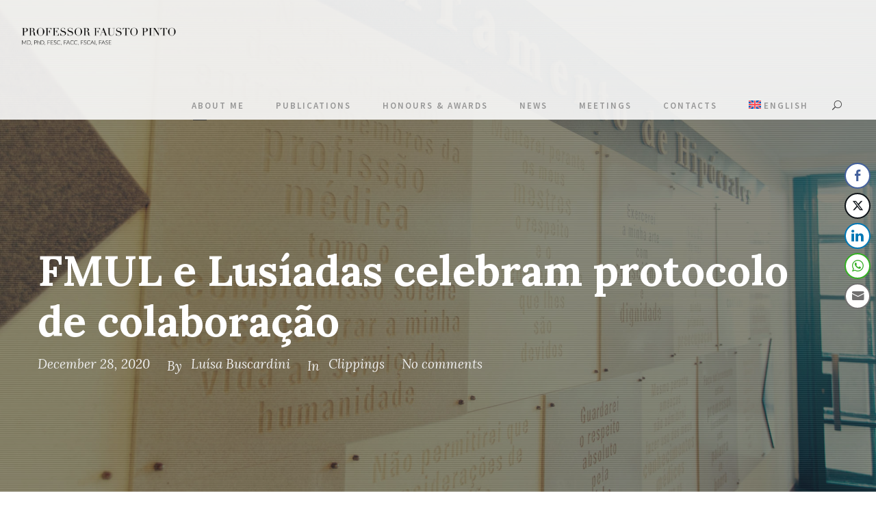

--- FILE ---
content_type: text/html; charset=UTF-8
request_url: https://faustopinto.com/2020/12/fmul-e-lusiadas-celebram-protocolo-de-colaboracao/
body_size: 91914
content:
<!DOCTYPE html>
<html lang="en-US" class="no-js">
<head>
	
	<!-- Global site tag (gtag.js) - Google Analytics -->
	<script async src="https://www.googletagmanager.com/gtag/js?id=UA-15889729-17"></script>
	<script>
	  window.dataLayer = window.dataLayer || [];
	  function gtag(){dataLayer.push(arguments);}
	  gtag('js', new Date());

	  gtag('config', 'UA-15889729-17');
	</script>

	<meta charset="UTF-8">
	<meta name="viewport" content="width=device-width, initial-scale=1">
	<link rel="profile" href="https://gmpg.org/xfn/11">
	<link rel="pingback" href="https://faustopinto.com/wp/xmlrpc.php">
	<title>FMUL e Lusíadas celebram protocolo de colaboração &#8211; Prof. Fausto J. Pinto</title>
<meta name='robots' content='max-image-preview:large' />
	<style>img:is([sizes="auto" i], [sizes^="auto," i]) { contain-intrinsic-size: 3000px 1500px }</style>
	<link rel="alternate" hreflang="en" href="https://faustopinto.com/2020/12/fmul-e-lusiadas-celebram-protocolo-de-colaboracao/" />
<link rel="alternate" hreflang="x-default" href="https://faustopinto.com/2020/12/fmul-e-lusiadas-celebram-protocolo-de-colaboracao/" />
<link rel='dns-prefetch' href='//static.addtoany.com' />
<link rel='dns-prefetch' href='//cdn.jsdelivr.net' />
<link rel='dns-prefetch' href='//maps.google.com' />
<link rel='dns-prefetch' href='//fonts.googleapis.com' />
<link rel='dns-prefetch' href='//use.fontawesome.com' />
<link rel="alternate" type="application/rss+xml" title="Prof. Fausto J. Pinto &raquo; Feed" href="https://faustopinto.com/feed/" />
<link rel="alternate" type="application/rss+xml" title="Prof. Fausto J. Pinto &raquo; Comments Feed" href="https://faustopinto.com/comments/feed/" />
<link rel="alternate" type="application/rss+xml" title="Prof. Fausto J. Pinto &raquo; FMUL e Lusíadas celebram protocolo de colaboração Comments Feed" href="https://faustopinto.com/2020/12/fmul-e-lusiadas-celebram-protocolo-de-colaboracao/feed/" />
		<!-- This site uses the Google Analytics by MonsterInsights plugin v9.9.0 - Using Analytics tracking - https://www.monsterinsights.com/ -->
		<!-- Note: MonsterInsights is not currently configured on this site. The site owner needs to authenticate with Google Analytics in the MonsterInsights settings panel. -->
					<!-- No tracking code set -->
				<!-- / Google Analytics by MonsterInsights -->
		<script type="text/javascript">
/* <![CDATA[ */
window._wpemojiSettings = {"baseUrl":"https:\/\/s.w.org\/images\/core\/emoji\/16.0.1\/72x72\/","ext":".png","svgUrl":"https:\/\/s.w.org\/images\/core\/emoji\/16.0.1\/svg\/","svgExt":".svg","source":{"concatemoji":"https:\/\/faustopinto.com\/wp\/wp-includes\/js\/wp-emoji-release.min.js?ver=6.8.3"}};
/*! This file is auto-generated */
!function(s,n){var o,i,e;function c(e){try{var t={supportTests:e,timestamp:(new Date).valueOf()};sessionStorage.setItem(o,JSON.stringify(t))}catch(e){}}function p(e,t,n){e.clearRect(0,0,e.canvas.width,e.canvas.height),e.fillText(t,0,0);var t=new Uint32Array(e.getImageData(0,0,e.canvas.width,e.canvas.height).data),a=(e.clearRect(0,0,e.canvas.width,e.canvas.height),e.fillText(n,0,0),new Uint32Array(e.getImageData(0,0,e.canvas.width,e.canvas.height).data));return t.every(function(e,t){return e===a[t]})}function u(e,t){e.clearRect(0,0,e.canvas.width,e.canvas.height),e.fillText(t,0,0);for(var n=e.getImageData(16,16,1,1),a=0;a<n.data.length;a++)if(0!==n.data[a])return!1;return!0}function f(e,t,n,a){switch(t){case"flag":return n(e,"\ud83c\udff3\ufe0f\u200d\u26a7\ufe0f","\ud83c\udff3\ufe0f\u200b\u26a7\ufe0f")?!1:!n(e,"\ud83c\udde8\ud83c\uddf6","\ud83c\udde8\u200b\ud83c\uddf6")&&!n(e,"\ud83c\udff4\udb40\udc67\udb40\udc62\udb40\udc65\udb40\udc6e\udb40\udc67\udb40\udc7f","\ud83c\udff4\u200b\udb40\udc67\u200b\udb40\udc62\u200b\udb40\udc65\u200b\udb40\udc6e\u200b\udb40\udc67\u200b\udb40\udc7f");case"emoji":return!a(e,"\ud83e\udedf")}return!1}function g(e,t,n,a){var r="undefined"!=typeof WorkerGlobalScope&&self instanceof WorkerGlobalScope?new OffscreenCanvas(300,150):s.createElement("canvas"),o=r.getContext("2d",{willReadFrequently:!0}),i=(o.textBaseline="top",o.font="600 32px Arial",{});return e.forEach(function(e){i[e]=t(o,e,n,a)}),i}function t(e){var t=s.createElement("script");t.src=e,t.defer=!0,s.head.appendChild(t)}"undefined"!=typeof Promise&&(o="wpEmojiSettingsSupports",i=["flag","emoji"],n.supports={everything:!0,everythingExceptFlag:!0},e=new Promise(function(e){s.addEventListener("DOMContentLoaded",e,{once:!0})}),new Promise(function(t){var n=function(){try{var e=JSON.parse(sessionStorage.getItem(o));if("object"==typeof e&&"number"==typeof e.timestamp&&(new Date).valueOf()<e.timestamp+604800&&"object"==typeof e.supportTests)return e.supportTests}catch(e){}return null}();if(!n){if("undefined"!=typeof Worker&&"undefined"!=typeof OffscreenCanvas&&"undefined"!=typeof URL&&URL.createObjectURL&&"undefined"!=typeof Blob)try{var e="postMessage("+g.toString()+"("+[JSON.stringify(i),f.toString(),p.toString(),u.toString()].join(",")+"));",a=new Blob([e],{type:"text/javascript"}),r=new Worker(URL.createObjectURL(a),{name:"wpTestEmojiSupports"});return void(r.onmessage=function(e){c(n=e.data),r.terminate(),t(n)})}catch(e){}c(n=g(i,f,p,u))}t(n)}).then(function(e){for(var t in e)n.supports[t]=e[t],n.supports.everything=n.supports.everything&&n.supports[t],"flag"!==t&&(n.supports.everythingExceptFlag=n.supports.everythingExceptFlag&&n.supports[t]);n.supports.everythingExceptFlag=n.supports.everythingExceptFlag&&!n.supports.flag,n.DOMReady=!1,n.readyCallback=function(){n.DOMReady=!0}}).then(function(){return e}).then(function(){var e;n.supports.everything||(n.readyCallback(),(e=n.source||{}).concatemoji?t(e.concatemoji):e.wpemoji&&e.twemoji&&(t(e.twemoji),t(e.wpemoji)))}))}((window,document),window._wpemojiSettings);
/* ]]> */
</script>
<style id='wp-emoji-styles-inline-css' type='text/css'>

	img.wp-smiley, img.emoji {
		display: inline !important;
		border: none !important;
		box-shadow: none !important;
		height: 1em !important;
		width: 1em !important;
		margin: 0 0.07em !important;
		vertical-align: -0.1em !important;
		background: none !important;
		padding: 0 !important;
	}
</style>
<link rel='stylesheet' id='wp-block-library-css' href='https://faustopinto.com/wp/wp-includes/css/dist/block-library/style.min.css?ver=6.8.3' type='text/css' media='all' />
<style id='classic-theme-styles-inline-css' type='text/css'>
/*! This file is auto-generated */
.wp-block-button__link{color:#fff;background-color:#32373c;border-radius:9999px;box-shadow:none;text-decoration:none;padding:calc(.667em + 2px) calc(1.333em + 2px);font-size:1.125em}.wp-block-file__button{background:#32373c;color:#fff;text-decoration:none}
</style>
<link rel='stylesheet' id='wp-components-css' href='https://faustopinto.com/wp/wp-includes/css/dist/components/style.min.css?ver=6.8.3' type='text/css' media='all' />
<link rel='stylesheet' id='wp-preferences-css' href='https://faustopinto.com/wp/wp-includes/css/dist/preferences/style.min.css?ver=6.8.3' type='text/css' media='all' />
<link rel='stylesheet' id='wp-block-editor-css' href='https://faustopinto.com/wp/wp-includes/css/dist/block-editor/style.min.css?ver=6.8.3' type='text/css' media='all' />
<link rel='stylesheet' id='popup-maker-block-library-style-css' href='https://faustopinto.com/wp/wp-content/plugins/popup-maker/dist/packages/block-library-style.css?ver=dbea705cfafe089d65f1' type='text/css' media='all' />
<style id='font-awesome-svg-styles-default-inline-css' type='text/css'>
.svg-inline--fa {
  display: inline-block;
  height: 1em;
  overflow: visible;
  vertical-align: -.125em;
}
</style>
<link rel='stylesheet' id='font-awesome-svg-styles-css' href='https://faustopinto.com/wp/wp-content/uploads/font-awesome/v5.15.4/css/svg-with-js.css' type='text/css' media='all' />
<style id='font-awesome-svg-styles-inline-css' type='text/css'>
   .wp-block-font-awesome-icon svg::before,
   .wp-rich-text-font-awesome-icon svg::before {content: unset;}
</style>
<style id='global-styles-inline-css' type='text/css'>
:root{--wp--preset--aspect-ratio--square: 1;--wp--preset--aspect-ratio--4-3: 4/3;--wp--preset--aspect-ratio--3-4: 3/4;--wp--preset--aspect-ratio--3-2: 3/2;--wp--preset--aspect-ratio--2-3: 2/3;--wp--preset--aspect-ratio--16-9: 16/9;--wp--preset--aspect-ratio--9-16: 9/16;--wp--preset--color--black: #000000;--wp--preset--color--cyan-bluish-gray: #abb8c3;--wp--preset--color--white: #ffffff;--wp--preset--color--pale-pink: #f78da7;--wp--preset--color--vivid-red: #cf2e2e;--wp--preset--color--luminous-vivid-orange: #ff6900;--wp--preset--color--luminous-vivid-amber: #fcb900;--wp--preset--color--light-green-cyan: #7bdcb5;--wp--preset--color--vivid-green-cyan: #00d084;--wp--preset--color--pale-cyan-blue: #8ed1fc;--wp--preset--color--vivid-cyan-blue: #0693e3;--wp--preset--color--vivid-purple: #9b51e0;--wp--preset--gradient--vivid-cyan-blue-to-vivid-purple: linear-gradient(135deg,rgba(6,147,227,1) 0%,rgb(155,81,224) 100%);--wp--preset--gradient--light-green-cyan-to-vivid-green-cyan: linear-gradient(135deg,rgb(122,220,180) 0%,rgb(0,208,130) 100%);--wp--preset--gradient--luminous-vivid-amber-to-luminous-vivid-orange: linear-gradient(135deg,rgba(252,185,0,1) 0%,rgba(255,105,0,1) 100%);--wp--preset--gradient--luminous-vivid-orange-to-vivid-red: linear-gradient(135deg,rgba(255,105,0,1) 0%,rgb(207,46,46) 100%);--wp--preset--gradient--very-light-gray-to-cyan-bluish-gray: linear-gradient(135deg,rgb(238,238,238) 0%,rgb(169,184,195) 100%);--wp--preset--gradient--cool-to-warm-spectrum: linear-gradient(135deg,rgb(74,234,220) 0%,rgb(151,120,209) 20%,rgb(207,42,186) 40%,rgb(238,44,130) 60%,rgb(251,105,98) 80%,rgb(254,248,76) 100%);--wp--preset--gradient--blush-light-purple: linear-gradient(135deg,rgb(255,206,236) 0%,rgb(152,150,240) 100%);--wp--preset--gradient--blush-bordeaux: linear-gradient(135deg,rgb(254,205,165) 0%,rgb(254,45,45) 50%,rgb(107,0,62) 100%);--wp--preset--gradient--luminous-dusk: linear-gradient(135deg,rgb(255,203,112) 0%,rgb(199,81,192) 50%,rgb(65,88,208) 100%);--wp--preset--gradient--pale-ocean: linear-gradient(135deg,rgb(255,245,203) 0%,rgb(182,227,212) 50%,rgb(51,167,181) 100%);--wp--preset--gradient--electric-grass: linear-gradient(135deg,rgb(202,248,128) 0%,rgb(113,206,126) 100%);--wp--preset--gradient--midnight: linear-gradient(135deg,rgb(2,3,129) 0%,rgb(40,116,252) 100%);--wp--preset--font-size--small: 13px;--wp--preset--font-size--medium: 20px;--wp--preset--font-size--large: 36px;--wp--preset--font-size--x-large: 42px;--wp--preset--spacing--20: 0.44rem;--wp--preset--spacing--30: 0.67rem;--wp--preset--spacing--40: 1rem;--wp--preset--spacing--50: 1.5rem;--wp--preset--spacing--60: 2.25rem;--wp--preset--spacing--70: 3.38rem;--wp--preset--spacing--80: 5.06rem;--wp--preset--shadow--natural: 6px 6px 9px rgba(0, 0, 0, 0.2);--wp--preset--shadow--deep: 12px 12px 50px rgba(0, 0, 0, 0.4);--wp--preset--shadow--sharp: 6px 6px 0px rgba(0, 0, 0, 0.2);--wp--preset--shadow--outlined: 6px 6px 0px -3px rgba(255, 255, 255, 1), 6px 6px rgba(0, 0, 0, 1);--wp--preset--shadow--crisp: 6px 6px 0px rgba(0, 0, 0, 1);}:where(.is-layout-flex){gap: 0.5em;}:where(.is-layout-grid){gap: 0.5em;}body .is-layout-flex{display: flex;}.is-layout-flex{flex-wrap: wrap;align-items: center;}.is-layout-flex > :is(*, div){margin: 0;}body .is-layout-grid{display: grid;}.is-layout-grid > :is(*, div){margin: 0;}:where(.wp-block-columns.is-layout-flex){gap: 2em;}:where(.wp-block-columns.is-layout-grid){gap: 2em;}:where(.wp-block-post-template.is-layout-flex){gap: 1.25em;}:where(.wp-block-post-template.is-layout-grid){gap: 1.25em;}.has-black-color{color: var(--wp--preset--color--black) !important;}.has-cyan-bluish-gray-color{color: var(--wp--preset--color--cyan-bluish-gray) !important;}.has-white-color{color: var(--wp--preset--color--white) !important;}.has-pale-pink-color{color: var(--wp--preset--color--pale-pink) !important;}.has-vivid-red-color{color: var(--wp--preset--color--vivid-red) !important;}.has-luminous-vivid-orange-color{color: var(--wp--preset--color--luminous-vivid-orange) !important;}.has-luminous-vivid-amber-color{color: var(--wp--preset--color--luminous-vivid-amber) !important;}.has-light-green-cyan-color{color: var(--wp--preset--color--light-green-cyan) !important;}.has-vivid-green-cyan-color{color: var(--wp--preset--color--vivid-green-cyan) !important;}.has-pale-cyan-blue-color{color: var(--wp--preset--color--pale-cyan-blue) !important;}.has-vivid-cyan-blue-color{color: var(--wp--preset--color--vivid-cyan-blue) !important;}.has-vivid-purple-color{color: var(--wp--preset--color--vivid-purple) !important;}.has-black-background-color{background-color: var(--wp--preset--color--black) !important;}.has-cyan-bluish-gray-background-color{background-color: var(--wp--preset--color--cyan-bluish-gray) !important;}.has-white-background-color{background-color: var(--wp--preset--color--white) !important;}.has-pale-pink-background-color{background-color: var(--wp--preset--color--pale-pink) !important;}.has-vivid-red-background-color{background-color: var(--wp--preset--color--vivid-red) !important;}.has-luminous-vivid-orange-background-color{background-color: var(--wp--preset--color--luminous-vivid-orange) !important;}.has-luminous-vivid-amber-background-color{background-color: var(--wp--preset--color--luminous-vivid-amber) !important;}.has-light-green-cyan-background-color{background-color: var(--wp--preset--color--light-green-cyan) !important;}.has-vivid-green-cyan-background-color{background-color: var(--wp--preset--color--vivid-green-cyan) !important;}.has-pale-cyan-blue-background-color{background-color: var(--wp--preset--color--pale-cyan-blue) !important;}.has-vivid-cyan-blue-background-color{background-color: var(--wp--preset--color--vivid-cyan-blue) !important;}.has-vivid-purple-background-color{background-color: var(--wp--preset--color--vivid-purple) !important;}.has-black-border-color{border-color: var(--wp--preset--color--black) !important;}.has-cyan-bluish-gray-border-color{border-color: var(--wp--preset--color--cyan-bluish-gray) !important;}.has-white-border-color{border-color: var(--wp--preset--color--white) !important;}.has-pale-pink-border-color{border-color: var(--wp--preset--color--pale-pink) !important;}.has-vivid-red-border-color{border-color: var(--wp--preset--color--vivid-red) !important;}.has-luminous-vivid-orange-border-color{border-color: var(--wp--preset--color--luminous-vivid-orange) !important;}.has-luminous-vivid-amber-border-color{border-color: var(--wp--preset--color--luminous-vivid-amber) !important;}.has-light-green-cyan-border-color{border-color: var(--wp--preset--color--light-green-cyan) !important;}.has-vivid-green-cyan-border-color{border-color: var(--wp--preset--color--vivid-green-cyan) !important;}.has-pale-cyan-blue-border-color{border-color: var(--wp--preset--color--pale-cyan-blue) !important;}.has-vivid-cyan-blue-border-color{border-color: var(--wp--preset--color--vivid-cyan-blue) !important;}.has-vivid-purple-border-color{border-color: var(--wp--preset--color--vivid-purple) !important;}.has-vivid-cyan-blue-to-vivid-purple-gradient-background{background: var(--wp--preset--gradient--vivid-cyan-blue-to-vivid-purple) !important;}.has-light-green-cyan-to-vivid-green-cyan-gradient-background{background: var(--wp--preset--gradient--light-green-cyan-to-vivid-green-cyan) !important;}.has-luminous-vivid-amber-to-luminous-vivid-orange-gradient-background{background: var(--wp--preset--gradient--luminous-vivid-amber-to-luminous-vivid-orange) !important;}.has-luminous-vivid-orange-to-vivid-red-gradient-background{background: var(--wp--preset--gradient--luminous-vivid-orange-to-vivid-red) !important;}.has-very-light-gray-to-cyan-bluish-gray-gradient-background{background: var(--wp--preset--gradient--very-light-gray-to-cyan-bluish-gray) !important;}.has-cool-to-warm-spectrum-gradient-background{background: var(--wp--preset--gradient--cool-to-warm-spectrum) !important;}.has-blush-light-purple-gradient-background{background: var(--wp--preset--gradient--blush-light-purple) !important;}.has-blush-bordeaux-gradient-background{background: var(--wp--preset--gradient--blush-bordeaux) !important;}.has-luminous-dusk-gradient-background{background: var(--wp--preset--gradient--luminous-dusk) !important;}.has-pale-ocean-gradient-background{background: var(--wp--preset--gradient--pale-ocean) !important;}.has-electric-grass-gradient-background{background: var(--wp--preset--gradient--electric-grass) !important;}.has-midnight-gradient-background{background: var(--wp--preset--gradient--midnight) !important;}.has-small-font-size{font-size: var(--wp--preset--font-size--small) !important;}.has-medium-font-size{font-size: var(--wp--preset--font-size--medium) !important;}.has-large-font-size{font-size: var(--wp--preset--font-size--large) !important;}.has-x-large-font-size{font-size: var(--wp--preset--font-size--x-large) !important;}
:where(.wp-block-post-template.is-layout-flex){gap: 1.25em;}:where(.wp-block-post-template.is-layout-grid){gap: 1.25em;}
:where(.wp-block-columns.is-layout-flex){gap: 2em;}:where(.wp-block-columns.is-layout-grid){gap: 2em;}
:root :where(.wp-block-pullquote){font-size: 1.5em;line-height: 1.6;}
</style>
<link rel='stylesheet' id='wpml-blocks-css' href='https://faustopinto.com/wp/wp-content/plugins/sitepress-multilingual-cms/dist/css/blocks/styles.css?ver=4.6.8' type='text/css' media='all' />
<link rel='stylesheet' id='contact-form-7-css' href='https://faustopinto.com/wp/wp-content/plugins/contact-form-7/includes/css/styles.css?ver=6.1.2' type='text/css' media='all' />
<link rel='stylesheet' id='fp-fancybox-css' href='https://cdn.jsdelivr.net/npm/@fancyapps/ui@5.0/dist/fancybox/fancybox.css?ver=6.8.3' type='text/css' media='all' />
<link rel='stylesheet' id='fp-globals-css' href='https://faustopinto.com/wp/wp-content/plugins/faustopinto/includes/css/globals.css?ver=1769286575' type='text/css' media='all' />
<link rel='stylesheet' id='fp-globals-theme-css' href='https://faustopinto.com/wp/wp-content/plugins/faustopinto/includes/css/globals-theme.css?ver=1769286575' type='text/css' media='all' />
<link rel='stylesheet' id='gdlr-core-google-font-css' href='https://fonts.googleapis.com/css?family=Lora%3Aregular%2C500%2C600%2C700%2Citalic%2C500italic%2C600italic%2C700italic%7CSource+Sans+Pro%3A200%2C200italic%2C300%2C300italic%2Cregular%2Citalic%2C600%2C600italic%2C700%2C700italic%2C900%2C900italic&#038;subset=cyrillic%2Ccyrillic-ext%2Clatin%2Clatin-ext%2Cvietnamese%2Cgreek%2Cgreek-ext&#038;ver=6.8.3' type='text/css' media='all' />
<link rel='stylesheet' id='font-awesome-css' href='https://faustopinto.com/wp/wp-content/plugins/goodlayers-core/plugins/fontawesome/font-awesome.css?ver=6.8.3' type='text/css' media='all' />
<link rel='stylesheet' id='elegant-font-css' href='https://faustopinto.com/wp/wp-content/plugins/goodlayers-core/plugins/elegant/elegant-font.css?ver=6.8.3' type='text/css' media='all' />
<link rel='stylesheet' id='gdlr-core-plugin-css' href='https://faustopinto.com/wp/wp-content/plugins/goodlayers-core/plugins/style.css?ver=1753711162' type='text/css' media='all' />
<link rel='stylesheet' id='gdlr-core-page-builder-css' href='https://faustopinto.com/wp/wp-content/plugins/goodlayers-core/include/css/page-builder.css?ver=6.8.3' type='text/css' media='all' />
<link rel='stylesheet' id='plura-fx-css' href='https://faustopinto.com/wp/wp-content/plugins/plura/assets/css/fx.css?ver=1769286575' type='text/css' media='all' />
<link rel='stylesheet' id='plura-wp-globals-css' href='https://faustopinto.com/wp/wp-content/plugins/plura/assets/css/wp-globals.css?ver=1769286575' type='text/css' media='all' />
<link rel='stylesheet' id='plura-wp-globals-theme-css' href='https://faustopinto.com/wp/wp-content/plugins/plura/assets/css/wp-globals-theme.css?ver=1769286575' type='text/css' media='all' />
<link rel='stylesheet' id='plura-wp-dynamic-grid-css' href='https://faustopinto.com/wp/wp-content/plugins/plura/assets/css/wp-dynamic-grid.css?ver=1769286575' type='text/css' media='all' />
<link rel='stylesheet' id='plura-wp-cf7-css' href='https://faustopinto.com/wp/wp-content/plugins/plura/assets/css/wp-cf7.css?ver=1769286575' type='text/css' media='all' />
<link rel='stylesheet' id='rs-plugin-settings-css' href='https://faustopinto.com/wp/wp-content/plugins/revslider/public/assets/css/rs6.css?ver=6.4.6' type='text/css' media='all' />
<style id='rs-plugin-settings-inline-css' type='text/css'>
#rs-demo-id {}
</style>
<link rel='stylesheet' id='ssb-front-css-css' href='https://faustopinto.com/wp/wp-content/plugins/simple-social-buttons/assets/css/front.css?ver=6.2.0' type='text/css' media='all' />
<style id='ssb-front-css-inline-css' type='text/css'>
.simplesocialbuttons { right: 10px !important; }
</style>
<link rel='stylesheet' id='wpgmp-frontend-css' href='https://faustopinto.com/wp/wp-content/plugins/wp-google-map-plugin/assets/css/wpgmp_all_frontend.css?ver=4.8.6' type='text/css' media='all' />
<link rel='stylesheet' id='wpml-menu-item-0-css' href='https://faustopinto.com/wp/wp-content/plugins/sitepress-multilingual-cms/templates/language-switchers/menu-item/style.min.css?ver=1' type='text/css' media='all' />
<link rel='stylesheet' id='fp-theme-globals-css' href='https://faustopinto.com/wp/wp-content/themes/kleanity-child/includes/css/globals.css?ver=1769286575' type='text/css' media='all' />
<link rel='stylesheet' id='font-awesome-official-css' href='https://use.fontawesome.com/releases/v5.15.4/css/all.css' type='text/css' media='all' integrity="sha384-DyZ88mC6Up2uqS4h/KRgHuoeGwBcD4Ng9SiP4dIRy0EXTlnuz47vAwmeGwVChigm" crossorigin="anonymous" />
<link rel='stylesheet' id='kleanity-style-core-css' href='https://faustopinto.com/wp/wp-content/themes/kleanity/css/style-core.css?ver=6.8.3' type='text/css' media='all' />
<link rel='stylesheet' id='kleanity-custom-style-css' href='https://faustopinto.com/wp/wp-content/uploads/kleanity-style-custom.css?1753711162&#038;ver=6.8.3' type='text/css' media='all' />
<link rel='stylesheet' id='addtoany-css' href='https://faustopinto.com/wp/wp-content/plugins/add-to-any/addtoany.min.css?ver=1.16' type='text/css' media='all' />
<link rel='stylesheet' id='kleanity-child-theme-style-css' href='https://faustopinto.com/wp/wp-content/themes/kleanity-child/style.css?ver=6.8.3' type='text/css' media='all' />
<link rel='stylesheet' id='font-awesome-official-v4shim-css' href='https://use.fontawesome.com/releases/v5.15.4/css/v4-shims.css' type='text/css' media='all' integrity="sha384-Vq76wejb3QJM4nDatBa5rUOve+9gkegsjCebvV/9fvXlGWo4HCMR4cJZjjcF6Viv" crossorigin="anonymous" />
<style id='font-awesome-official-v4shim-inline-css' type='text/css'>
@font-face {
font-family: "FontAwesome";
font-display: block;
src: url("https://use.fontawesome.com/releases/v5.15.4/webfonts/fa-brands-400.eot"),
		url("https://use.fontawesome.com/releases/v5.15.4/webfonts/fa-brands-400.eot?#iefix") format("embedded-opentype"),
		url("https://use.fontawesome.com/releases/v5.15.4/webfonts/fa-brands-400.woff2") format("woff2"),
		url("https://use.fontawesome.com/releases/v5.15.4/webfonts/fa-brands-400.woff") format("woff"),
		url("https://use.fontawesome.com/releases/v5.15.4/webfonts/fa-brands-400.ttf") format("truetype"),
		url("https://use.fontawesome.com/releases/v5.15.4/webfonts/fa-brands-400.svg#fontawesome") format("svg");
}

@font-face {
font-family: "FontAwesome";
font-display: block;
src: url("https://use.fontawesome.com/releases/v5.15.4/webfonts/fa-solid-900.eot"),
		url("https://use.fontawesome.com/releases/v5.15.4/webfonts/fa-solid-900.eot?#iefix") format("embedded-opentype"),
		url("https://use.fontawesome.com/releases/v5.15.4/webfonts/fa-solid-900.woff2") format("woff2"),
		url("https://use.fontawesome.com/releases/v5.15.4/webfonts/fa-solid-900.woff") format("woff"),
		url("https://use.fontawesome.com/releases/v5.15.4/webfonts/fa-solid-900.ttf") format("truetype"),
		url("https://use.fontawesome.com/releases/v5.15.4/webfonts/fa-solid-900.svg#fontawesome") format("svg");
}

@font-face {
font-family: "FontAwesome";
font-display: block;
src: url("https://use.fontawesome.com/releases/v5.15.4/webfonts/fa-regular-400.eot"),
		url("https://use.fontawesome.com/releases/v5.15.4/webfonts/fa-regular-400.eot?#iefix") format("embedded-opentype"),
		url("https://use.fontawesome.com/releases/v5.15.4/webfonts/fa-regular-400.woff2") format("woff2"),
		url("https://use.fontawesome.com/releases/v5.15.4/webfonts/fa-regular-400.woff") format("woff"),
		url("https://use.fontawesome.com/releases/v5.15.4/webfonts/fa-regular-400.ttf") format("truetype"),
		url("https://use.fontawesome.com/releases/v5.15.4/webfonts/fa-regular-400.svg#fontawesome") format("svg");
unicode-range: U+F004-F005,U+F007,U+F017,U+F022,U+F024,U+F02E,U+F03E,U+F044,U+F057-F059,U+F06E,U+F070,U+F075,U+F07B-F07C,U+F080,U+F086,U+F089,U+F094,U+F09D,U+F0A0,U+F0A4-F0A7,U+F0C5,U+F0C7-F0C8,U+F0E0,U+F0EB,U+F0F3,U+F0F8,U+F0FE,U+F111,U+F118-F11A,U+F11C,U+F133,U+F144,U+F146,U+F14A,U+F14D-F14E,U+F150-F152,U+F15B-F15C,U+F164-F165,U+F185-F186,U+F191-F192,U+F1AD,U+F1C1-F1C9,U+F1CD,U+F1D8,U+F1E3,U+F1EA,U+F1F6,U+F1F9,U+F20A,U+F247-F249,U+F24D,U+F254-F25B,U+F25D,U+F267,U+F271-F274,U+F279,U+F28B,U+F28D,U+F2B5-F2B6,U+F2B9,U+F2BB,U+F2BD,U+F2C1-F2C2,U+F2D0,U+F2D2,U+F2DC,U+F2ED,U+F328,U+F358-F35B,U+F3A5,U+F3D1,U+F410,U+F4AD;
}
</style>
<script type="text/javascript" id="wpml-cookie-js-extra">
/* <![CDATA[ */
var wpml_cookies = {"wp-wpml_current_language":{"value":"en","expires":1,"path":"\/"}};
var wpml_cookies = {"wp-wpml_current_language":{"value":"en","expires":1,"path":"\/"}};
/* ]]> */
</script>
<script type="text/javascript" src="https://faustopinto.com/wp/wp-content/plugins/sitepress-multilingual-cms/res/js/cookies/language-cookie.js?ver=4.6.8" id="wpml-cookie-js" defer="defer" data-wp-strategy="defer"></script>
<script type="text/javascript" id="addtoany-core-js-before">
/* <![CDATA[ */
window.a2a_config=window.a2a_config||{};a2a_config.callbacks=[];a2a_config.overlays=[];a2a_config.templates={};
/* ]]> */
</script>
<script type="text/javascript" defer src="https://static.addtoany.com/menu/page.js" id="addtoany-core-js"></script>
<script type="text/javascript" src="https://faustopinto.com/wp/wp-includes/js/jquery/jquery.min.js?ver=3.7.1" id="jquery-core-js"></script>
<script type="text/javascript" src="https://faustopinto.com/wp/wp-includes/js/jquery/jquery-migrate.min.js?ver=3.4.1" id="jquery-migrate-js"></script>
<script type="text/javascript" defer src="https://faustopinto.com/wp/wp-content/plugins/add-to-any/addtoany.min.js?ver=1.1" id="addtoany-jquery-js"></script>
<script type="text/javascript" src="https://cdn.jsdelivr.net/npm/@fancyapps/ui@5.0/dist/fancybox/fancybox.umd.js?ver=6.8.3" id="fp-fancybox-js"></script>
<script type="text/javascript" src="https://faustopinto.com/wp/wp-content/plugins/faustopinto/includes/js/masonry.pkgd.min.js?ver=1769286575" id="fp-masonry-desandro-js"></script>
<script type="text/javascript" src="https://faustopinto.com/wp/wp-content/plugins/faustopinto/includes/js/scripts.js?ver=1769286575" id="fp-core-js"></script>
<script type="text/javascript" id="plura-p-js-extra">
/* <![CDATA[ */
var plura_wp_data = {"home":"https:\/\/faustopinto.com","pluginURL":"https:\/\/faustopinto.com\/wp\/wp-content\/plugins\/plura\/","restURL":"https:\/\/faustopinto.com\/wp-json\/","restNonce":"becf65d301","id":"5816","title":"FMUL e Lus\u00edadas celebram protocolo de colabora\u00e7\u00e3o","type":"post","url":"https:\/\/faustopinto.com\/2020\/12\/fmul-e-lusiadas-celebram-protocolo-de-colaboracao\/","lang":"en"};
/* ]]> */
</script>
<script type="text/javascript" src="https://faustopinto.com/wp/wp-content/plugins/plura/assets/js/p.js?ver=1769286575" id="plura-p-js"></script>
<script type="text/javascript" src="https://faustopinto.com/wp/wp-content/plugins/plura/assets/js/fx-infinitescroll.js?ver=1769286575" id="plura-fx-infinitescroll-js"></script>
<script type="text/javascript" src="https://faustopinto.com/wp/wp-content/plugins/plura/assets/js/fx-sticky.js?ver=1769286575" id="plura-fx-sticky-js"></script>
<script type="text/javascript" src="https://faustopinto.com/wp/wp-content/plugins/plura/assets/js/fx-text-toggle.js?ver=1769286575" id="plura-fx-text-toggle-js"></script>
<script type="text/javascript" src="https://faustopinto.com/wp/wp-content/plugins/plura/assets/js/utils-autoscroll.js?ver=1769286575" id="plura-utils-autoscroll-js"></script>
<script type="text/javascript" src="https://faustopinto.com/wp/wp-content/plugins/plura/assets/js/wp-globals.js?ver=1769286575" id="plura-wp-globals-js"></script>
<script type="text/javascript" src="https://faustopinto.com/wp/wp-content/plugins/plura/assets/js/wp-dynamic-grid.js?ver=1769286575" id="plura-wp-dynamic-grid-js"></script>
<script type="text/javascript" src="https://faustopinto.com/wp/wp-content/plugins/plura/assets/js/wp-prevnext.js?ver=1769286575" id="plura-wp-prevnext-js"></script>
<script type="text/javascript" src="https://faustopinto.com/wp/wp-content/plugins/plura/assets/js/wp-cf7.js?ver=1769286575" id="plura-wp-cf7-js"></script>
<script type="text/javascript" src="https://faustopinto.com/wp/wp-content/plugins/revslider/public/assets/js/rbtools.min.js?ver=6.4.4" id="tp-tools-js"></script>
<script type="text/javascript" src="https://faustopinto.com/wp/wp-content/plugins/revslider/public/assets/js/rs6.min.js?ver=6.4.6" id="revmin-js"></script>
<script type="text/javascript" src="https://faustopinto.com/wp/wp-content/themes/kleanity-child/includes/js/scripts.js?ver=1769286575" id="fp-theme-scripts-js"></script>
<link rel="https://api.w.org/" href="https://faustopinto.com/wp-json/" /><link rel="alternate" title="JSON" type="application/json" href="https://faustopinto.com/wp-json/wp/v2/posts/5816" /><link rel="EditURI" type="application/rsd+xml" title="RSD" href="https://faustopinto.com/wp/xmlrpc.php?rsd" />
<meta name="generator" content="WordPress 6.8.3" />
<link rel="canonical" href="https://faustopinto.com/2020/12/fmul-e-lusiadas-celebram-protocolo-de-colaboracao/" />
<link rel='shortlink' href='https://faustopinto.com/?p=5816' />
<link rel="alternate" title="oEmbed (JSON)" type="application/json+oembed" href="https://faustopinto.com/wp-json/oembed/1.0/embed?url=https%3A%2F%2Ffaustopinto.com%2F2020%2F12%2Ffmul-e-lusiadas-celebram-protocolo-de-colaboracao%2F" />
<link rel="alternate" title="oEmbed (XML)" type="text/xml+oembed" href="https://faustopinto.com/wp-json/oembed/1.0/embed?url=https%3A%2F%2Ffaustopinto.com%2F2020%2F12%2Ffmul-e-lusiadas-celebram-protocolo-de-colaboracao%2F&#038;format=xml" />
<meta name="generator" content="WPML ver:4.6.8 stt:1,4,27,41,2;" />
 <style media="screen">

		.simplesocialbuttons.simplesocialbuttons_inline .ssb-fb-like, .simplesocialbuttons.simplesocialbuttons_inline amp-facebook-like {
	  margin: ;
	}
		 /*inline margin*/
	
	
	
	
	
		.simplesocialbuttons.simplesocialbuttons_inline.simplesocial-round-icon button{
	  margin: ;
	}

	
			 /*margin-digbar*/

	
	
	
	
	   div[class*="simplesocialbuttons-float"].simplesocialbuttons.simplesocial-round-icon button{
	 margin: ;
   }
	
	
	
</style>

<!-- Open Graph Meta Tags generated by Simple Social Buttons 6.2.0 -->
<meta property="og:title" content="FMUL e Lusíadas celebram protocolo de colaboração - Prof. Fausto J. Pinto" />
<meta property="og:type" content="article" />
<meta property="og:description" content="in FMUL A Faculdade de Medicina da Universidade de Lisboa (FMUL) e a Lus&iacute;adas Associa&ccedil;&atilde;o Completar de Empresas (A.C.E) assinaram esta manh&atilde; um protocolo de colabora&ccedil;&atilde;o, na Dire&ccedil;&atilde;o da FMUL, com vista a desenvolver atividades conjuntas e parcerias no &acirc;mbito do ensino (pr&eacute; e p&oacute;s-graduado) e nas &aacute;reas de investiga&ccedil;&atilde;o e inova&ccedil;&atilde;o cl&iacute;nica. O estabelecimento desta nova parceria foi assinalado&hellip;" />
<meta property="og:url" content="https://faustopinto.com/2020/12/fmul-e-lusiadas-celebram-protocolo-de-colaboracao/" />
<meta property="og:site_name" content="Prof. Fausto J. Pinto" />
<meta property="og:image" content="https://faustopinto.com/wp/wp-content/uploads/2020/12/Administradores.jpg" />
<meta name="twitter:card" content="summary_large_image" />
<meta name="twitter:description" content="in FMUL A Faculdade de Medicina da Universidade de Lisboa (FMUL) e a Lus&iacute;adas Associa&ccedil;&atilde;o Completar de Empresas (A.C.E) assinaram esta manh&atilde; um protocolo de colabora&ccedil;&atilde;o, na Dire&ccedil;&atilde;o da FMUL, com vista a desenvolver atividades conjuntas e parcerias no &acirc;mbito do ensino (pr&eacute; e p&oacute;s-graduado) e nas &aacute;reas de investiga&ccedil;&atilde;o e inova&ccedil;&atilde;o cl&iacute;nica. O estabelecimento desta nova parceria foi assinalado&hellip;" />
<meta name="twitter:title" content="FMUL e Lusíadas celebram protocolo de colaboração - Prof. Fausto J. Pinto" />
<meta property="twitter:image" content="https://faustopinto.com/wp/wp-content/uploads/2020/12/Administradores.jpg" />
<!--[if lt IE 9]>
<script src="https://faustopinto.com/wp/wp-content/themes/kleanity/js/html5.js"></script>
<![endif]-->
<style type="text/css">.recentcomments a{display:inline !important;padding:0 !important;margin:0 !important;}</style><meta name="generator" content="Powered by Slider Revolution 6.4.6 - responsive, Mobile-Friendly Slider Plugin for WordPress with comfortable drag and drop interface." />
<link rel="icon" href="https://faustopinto.com/wp/wp-content/uploads/2023/01/cropped-favicon-32x32.png" sizes="32x32" />
<link rel="icon" href="https://faustopinto.com/wp/wp-content/uploads/2023/01/cropped-favicon-192x192.png" sizes="192x192" />
<link rel="apple-touch-icon" href="https://faustopinto.com/wp/wp-content/uploads/2023/01/cropped-favicon-180x180.png" />
<meta name="msapplication-TileImage" content="https://faustopinto.com/wp/wp-content/uploads/2023/01/cropped-favicon-270x270.png" />
<script type="text/javascript">function setREVStartSize(e){
			//window.requestAnimationFrame(function() {				 
				window.RSIW = window.RSIW===undefined ? window.innerWidth : window.RSIW;	
				window.RSIH = window.RSIH===undefined ? window.innerHeight : window.RSIH;	
				try {								
					var pw = document.getElementById(e.c).parentNode.offsetWidth,
						newh;
					pw = pw===0 || isNaN(pw) ? window.RSIW : pw;
					e.tabw = e.tabw===undefined ? 0 : parseInt(e.tabw);
					e.thumbw = e.thumbw===undefined ? 0 : parseInt(e.thumbw);
					e.tabh = e.tabh===undefined ? 0 : parseInt(e.tabh);
					e.thumbh = e.thumbh===undefined ? 0 : parseInt(e.thumbh);
					e.tabhide = e.tabhide===undefined ? 0 : parseInt(e.tabhide);
					e.thumbhide = e.thumbhide===undefined ? 0 : parseInt(e.thumbhide);
					e.mh = e.mh===undefined || e.mh=="" || e.mh==="auto" ? 0 : parseInt(e.mh,0);		
					if(e.layout==="fullscreen" || e.l==="fullscreen") 						
						newh = Math.max(e.mh,window.RSIH);					
					else{					
						e.gw = Array.isArray(e.gw) ? e.gw : [e.gw];
						for (var i in e.rl) if (e.gw[i]===undefined || e.gw[i]===0) e.gw[i] = e.gw[i-1];					
						e.gh = e.el===undefined || e.el==="" || (Array.isArray(e.el) && e.el.length==0)? e.gh : e.el;
						e.gh = Array.isArray(e.gh) ? e.gh : [e.gh];
						for (var i in e.rl) if (e.gh[i]===undefined || e.gh[i]===0) e.gh[i] = e.gh[i-1];
											
						var nl = new Array(e.rl.length),
							ix = 0,						
							sl;					
						e.tabw = e.tabhide>=pw ? 0 : e.tabw;
						e.thumbw = e.thumbhide>=pw ? 0 : e.thumbw;
						e.tabh = e.tabhide>=pw ? 0 : e.tabh;
						e.thumbh = e.thumbhide>=pw ? 0 : e.thumbh;					
						for (var i in e.rl) nl[i] = e.rl[i]<window.RSIW ? 0 : e.rl[i];
						sl = nl[0];									
						for (var i in nl) if (sl>nl[i] && nl[i]>0) { sl = nl[i]; ix=i;}															
						var m = pw>(e.gw[ix]+e.tabw+e.thumbw) ? 1 : (pw-(e.tabw+e.thumbw)) / (e.gw[ix]);					
						newh =  (e.gh[ix] * m) + (e.tabh + e.thumbh);
					}				
					if(window.rs_init_css===undefined) window.rs_init_css = document.head.appendChild(document.createElement("style"));					
					document.getElementById(e.c).height = newh+"px";
					window.rs_init_css.innerHTML += "#"+e.c+"_wrapper { height: "+newh+"px }";				
				} catch(e){
					console.log("Failure at Presize of Slider:" + e)
				}					   
			//});
		  };</script>
</head>

<body data-rsssl=1 class="wp-singular post-template-default single single-post postid-5816 single-format-standard wp-theme-kleanity wp-child-theme-kleanity-child gdlr-core-body wpmlobj-id-5816 wpml-lang-en kleanity-body kleanity-body-front kleanity-full  kleanity-with-sticky-navigation">
<div class="kleanity-mobile-header-wrap" ><div class="kleanity-mobile-header kleanity-header-background kleanity-style-slide" id="kleanity-mobile-header" ><div class="kleanity-mobile-header-container kleanity-container" ><div class="kleanity-logo  kleanity-item-pdlr"><div class="kleanity-logo-inner"><a href="https://faustopinto.com/" ><img src="https://faustopinto.com/wp/wp-content/uploads/2018/04/Logotipo_Prof_Fausto_Pinto_3.png" alt="" width="1328" height="187" title="Logotipo_Prof_Fausto_Pinto_3" /></a></div></div><div class="kleanity-mobile-menu-right" ><div class="kleanity-main-menu-search" id="kleanity-mobile-top-search" ><i class="fa fa-search" ></i></div><div class="kleanity-top-search-wrap" >
	<div class="kleanity-top-search-close" ></div>

	<div class="kleanity-top-search-row" >
		<div class="kleanity-top-search-cell" >
			<form role="search" method="get" class="search-form" action="https://faustopinto.com/">
	<input type="text" class="search-field kleanity-title-font" placeholder="Search..." value="" name="s">
	<div class="kleanity-top-search-submit"><i class="fa fa-search" ></i></div>
	<input type="submit" class="search-submit" value="Search">
	<div class="kleanity-top-search-close"><i class="icon_close" ></i></div>
<input type='hidden' name='lang' value='en' /></form>
		</div>
	</div>

</div>
<div class="kleanity-mobile-menu" ><a class="kleanity-mm-menu-button kleanity-mobile-menu-button kleanity-mobile-button-hamburger-with-border" href="#kleanity-mobile-menu" ><i class="fa fa-bars" ></i></a><div class="kleanity-mm-menu-wrap kleanity-navigation-font" id="kleanity-mobile-menu" data-slide="right" ><ul id="menu-main" class="m-menu"><li class="menu-item menu-item-type-post_type menu-item-object-page menu-item-home menu-item-11"><a href="https://faustopinto.com/">About Me</a></li>
<li class="menu-item menu-item-type-post_type menu-item-object-page menu-item-3608"><a href="https://faustopinto.com/publications/">Publications</a></li>
<li class="menu-item menu-item-type-post_type menu-item-object-page menu-item-26"><a href="https://faustopinto.com/honours-awards/">Honours &#038; Awards</a></li>
<li class="menu-item menu-item-type-custom menu-item-object-custom menu-item-has-children menu-item-3701"><a href="#">News</a>
<ul class="sub-menu">
	<li class="menu-item menu-item-type-post_type menu-item-object-page menu-item-3606"><a href="https://faustopinto.com/clippings/">Clippings</a></li>
	<li class="menu-item menu-item-type-post_type menu-item-object-page menu-item-27033"><a href="https://faustopinto.com/gallery/">Gallery</a></li>
</ul>
</li>
<li class="menu-item menu-item-type-post_type menu-item-object-page menu-item-3607"><a href="https://faustopinto.com/meetings/">Meetings</a></li>
<li class="menu-item menu-item-type-post_type menu-item-object-page menu-item-147"><a href="https://faustopinto.com/contacts/">Contacts</a></li>
<li class="menu-item wpml-ls-slot-2 wpml-ls-item wpml-ls-item-en wpml-ls-current-language wpml-ls-menu-item wpml-ls-first-item wpml-ls-last-item menu-item-type-wpml_ls_menu_item menu-item-object-wpml_ls_menu_item menu-item-wpml-ls-2-en"><a href="https://faustopinto.com/2020/12/fmul-e-lusiadas-celebram-protocolo-de-colaboracao/" title="English"><img
            class="wpml-ls-flag"
            src="https://faustopinto.com/wp/wp-content/plugins/sitepress-multilingual-cms/res/flags/en.svg"
            alt=""
            
            
    /><span class="wpml-ls-native" lang="en">English</span></a></li>
</ul></div></div></div></div></div></div><div class="kleanity-body-outer-wrapper ">
		<div class="kleanity-body-wrapper clearfix  kleanity-with-transparent-header kleanity-with-frame">
	<div class="kleanity-header-background-transparent" >	
<header class="kleanity-header-wrap kleanity-header-style-plain  kleanity-style-menu-right kleanity-sticky-navigation kleanity-style-slide" >
	<div class="kleanity-header-background" ></div>
	<div class="kleanity-header-container  kleanity-header-full">
			
		<div class="kleanity-header-container-inner clearfix">
			<div class="kleanity-logo  kleanity-item-pdlr"><div class="kleanity-logo-inner"><a href="https://faustopinto.com/" ><img src="https://faustopinto.com/wp/wp-content/uploads/2018/04/Logotipo_Prof_Fausto_Pinto_3.png" alt="" width="1328" height="187" title="Logotipo_Prof_Fausto_Pinto_3" /></a></div></div>			<div class="kleanity-navigation kleanity-item-pdlr clearfix " >
			<div class="kleanity-main-menu" id="kleanity-main-menu" ><ul id="menu-main-1" class="sf-menu"><li  class="menu-item menu-item-type-post_type menu-item-object-page menu-item-home menu-item-11 kleanity-normal-menu"><a href="https://faustopinto.com/">About Me</a></li>
<li  class="menu-item menu-item-type-post_type menu-item-object-page menu-item-3608 kleanity-normal-menu"><a href="https://faustopinto.com/publications/">Publications</a></li>
<li  class="menu-item menu-item-type-post_type menu-item-object-page menu-item-26 kleanity-normal-menu"><a href="https://faustopinto.com/honours-awards/">Honours &#038; Awards</a></li>
<li  class="menu-item menu-item-type-custom menu-item-object-custom menu-item-has-children menu-item-3701 kleanity-normal-menu"><a href="#" class="sf-with-ul-pre">News</a>
<ul class="sub-menu">
	<li  class="menu-item menu-item-type-post_type menu-item-object-page menu-item-3606" data-size="60"><a href="https://faustopinto.com/clippings/">Clippings</a></li>
	<li  class="menu-item menu-item-type-post_type menu-item-object-page menu-item-27033" data-size="60"><a href="https://faustopinto.com/gallery/">Gallery</a></li>
</ul>
</li>
<li  class="menu-item menu-item-type-post_type menu-item-object-page menu-item-3607 kleanity-normal-menu"><a href="https://faustopinto.com/meetings/">Meetings</a></li>
<li  class="menu-item menu-item-type-post_type menu-item-object-page menu-item-147 kleanity-normal-menu"><a href="https://faustopinto.com/contacts/">Contacts</a></li>
<li  class="menu-item wpml-ls-slot-2 wpml-ls-item wpml-ls-item-en wpml-ls-current-language wpml-ls-menu-item wpml-ls-first-item wpml-ls-last-item menu-item-type-wpml_ls_menu_item menu-item-object-wpml_ls_menu_item menu-item-wpml-ls-2-en kleanity-normal-menu"><a title="English" href="https://faustopinto.com/2020/12/fmul-e-lusiadas-celebram-protocolo-de-colaboracao/"><img
            class="wpml-ls-flag"
            src="https://faustopinto.com/wp/wp-content/plugins/sitepress-multilingual-cms/res/flags/en.svg"
            alt=""
            
            
    /><span class="wpml-ls-native" lang="en">English</span></a></li>
</ul><div class="kleanity-navigation-slide-bar" id="kleanity-navigation-slide-bar" ></div></div><div class="kleanity-main-menu-right-wrap clearfix " ><div class="kleanity-main-menu-search" id="kleanity-top-search" ><i class="icon_search" ></i></div><div class="kleanity-top-search-wrap" >
	<div class="kleanity-top-search-close" ></div>

	<div class="kleanity-top-search-row" >
		<div class="kleanity-top-search-cell" >
			<form role="search" method="get" class="search-form" action="https://faustopinto.com/">
	<input type="text" class="search-field kleanity-title-font" placeholder="Search..." value="" name="s">
	<div class="kleanity-top-search-submit"><i class="fa fa-search" ></i></div>
	<input type="submit" class="search-submit" value="Search">
	<div class="kleanity-top-search-close"><i class="icon_close" ></i></div>
<input type='hidden' name='lang' value='en' /></form>
		</div>
	</div>

</div>
</div>			</div><!-- kleanity-navigation -->

		</div><!-- kleanity-header-inner -->
	</div><!-- kleanity-header-container -->
</header><!-- header --></div>	<div class="kleanity-page-wrapper" id="kleanity-page-wrapper" ><div class="kleanity-blog-title-wrap  kleanity-style-large" ><div class="kleanity-header-transparent-substitute" ></div><div class="kleanity-blog-title-overlay"  ></div><div class="kleanity-blog-title-container kleanity-container" ><div class="kleanity-blog-title-content kleanity-item-pdlr"  ><header class="kleanity-single-article-head clearfix" ><div class="kleanity-single-article-head-right"><h1 class="kleanity-single-article-title">FMUL e Lusíadas celebram protocolo de colaboração</h1><div class="kleanity-blog-info-wrapper" ><div class="kleanity-blog-info kleanity-blog-info-font kleanity-blog-info-date"><a href="https://faustopinto.com/2020/12/28/">December 28, 2020</a></div><div class="kleanity-blog-info kleanity-blog-info-font kleanity-blog-info-author"><span class="kleanity-head" >By</span><a href="https://faustopinto.com/author/iabuscardinigmail-com/" title="Posts by Luísa Buscardini" rel="author">Luísa Buscardini</a></div><div class="kleanity-blog-info kleanity-blog-info-font kleanity-blog-info-category"><span class="kleanity-head" >In</span><a href="https://faustopinto.com/category/clippings/" rel="tag">Clippings</a></div><div class="kleanity-blog-info kleanity-blog-info-font kleanity-blog-info-comment-number"><a href="https://faustopinto.com/2020/12/fmul-e-lusiadas-celebram-protocolo-de-colaboracao/#respond" >No comments</a></div></div></div></header></div></div></div><div class="kleanity-content-container kleanity-container"><div class=" kleanity-sidebar-wrap clearfix kleanity-line-height-0 kleanity-sidebar-style-right" ><div class=" kleanity-sidebar-center kleanity-column-40 kleanity-line-height" ><div class="kleanity-content-wrap kleanity-item-pdlr clearfix" ><div class="kleanity-content-area" ><article id="post-5816" class="post-5816 post type-post status-publish format-standard has-post-thumbnail hentry category-clippings">
	<div class="kleanity-single-article" >
		<div class="kleanity-single-article-thumbnail kleanity-media-image" ><img src="https://faustopinto.com/wp/wp-content/uploads/2020/12/Administradores.jpg" alt="" width="1920" height="1443" title="Administradores" /></div><div class="kleanity-single-article-content">
<p>in FMUL</p>



<p class="has-drop-cap has-text-align-justify">A Faculdade de Medicina da Universidade de Lisboa (FMUL) e a Lusíadas Associação Completar de Empresas (A.C.E) assinaram esta manhã um protocolo de colaboração, na Direção da FMUL, com vista a desenvolver atividades conjuntas e parcerias no âmbito do ensino (pré e pós-graduado) e nas áreas de investigação e inovação clínica.</p>



<p class="has-text-align-justify">O estabelecimento desta nova parceria foi assinalado com a presença do Prof. Doutor Fausto J. Pinto, Diretor da FMUL, Dr. Vasco Antunes Pereira, CEO da Lusíadas, Dr. Pedro Gonçalves Pereira, CFO da Lusíadas, Doutora Eduarda Reis, enquanto Chief Medical Officer, Dr.ª Cláudia Silveira, Diretora da Lusíadas Knowledge Centre, e Prof. Doutor José Melo Cristino, na qualidade de Presidente do Conselho Científico da FMUL.</p>



<div class="wp-block-jetpack-slideshow aligncenter" data-effect="slide"><div class="wp-block-jetpack-slideshow_container swiper-container"><ul class="wp-block-jetpack-slideshow_swiper-wrapper swiper-wrapper"><li class="wp-block-jetpack-slideshow_slide swiper-slide"><figure><img fetchpriority="high" decoding="async" width="1024" height="770" alt="" class="wp-block-jetpack-slideshow_image wp-image-5817" data-id="5817" src="https://faustopinto.com/wp/wp-content/uploads/2020/12/Administradores-1-1024x770.jpg" srcset="https://faustopinto.com/wp/wp-content/uploads/2020/12/Administradores-1-1024x770.jpg 1024w, https://faustopinto.com/wp/wp-content/uploads/2020/12/Administradores-1-300x225.jpg 300w, https://faustopinto.com/wp/wp-content/uploads/2020/12/Administradores-1-768x577.jpg 768w, https://faustopinto.com/wp/wp-content/uploads/2020/12/Administradores-1-1536x1154.jpg 1536w, https://faustopinto.com/wp/wp-content/uploads/2020/12/Administradores-1.jpg 1920w" sizes="(max-width: 1024px) 100vw, 1024px" /></figure></li><li class="wp-block-jetpack-slideshow_slide swiper-slide"><figure><img decoding="async" width="599" height="450" alt="" class="wp-block-jetpack-slideshow_image wp-image-5818" data-id="5818" src="https://faustopinto.com/wp/wp-content/uploads/2020/12/Administradores-2.jpg" srcset="https://faustopinto.com/wp/wp-content/uploads/2020/12/Administradores-2.jpg 599w, https://faustopinto.com/wp/wp-content/uploads/2020/12/Administradores-2-300x225.jpg 300w" sizes="(max-width: 599px) 100vw, 599px" /></figure></li><li class="wp-block-jetpack-slideshow_slide swiper-slide"><figure><img decoding="async" width="1024" height="770" alt="" class="wp-block-jetpack-slideshow_image wp-image-5819" data-id="5819" src="https://faustopinto.com/wp/wp-content/uploads/2020/12/Administradores-1024x770.jpg" srcset="https://faustopinto.com/wp/wp-content/uploads/2020/12/Administradores-1024x770.jpg 1024w, https://faustopinto.com/wp/wp-content/uploads/2020/12/Administradores-300x225.jpg 300w, https://faustopinto.com/wp/wp-content/uploads/2020/12/Administradores-768x577.jpg 768w, https://faustopinto.com/wp/wp-content/uploads/2020/12/Administradores-1536x1154.jpg 1536w, https://faustopinto.com/wp/wp-content/uploads/2020/12/Administradores.jpg 1920w" sizes="(max-width: 1024px) 100vw, 1024px" /></figure></li><li class="wp-block-jetpack-slideshow_slide swiper-slide"><figure><img loading="lazy" decoding="async" width="1024" height="770" alt="" class="wp-block-jetpack-slideshow_image wp-image-5820" data-id="5820" src="https://faustopinto.com/wp/wp-content/uploads/2020/12/Assinatura_2-1024x770.jpg" srcset="https://faustopinto.com/wp/wp-content/uploads/2020/12/Assinatura_2-1024x770.jpg 1024w, https://faustopinto.com/wp/wp-content/uploads/2020/12/Assinatura_2-300x225.jpg 300w, https://faustopinto.com/wp/wp-content/uploads/2020/12/Assinatura_2-768x577.jpg 768w, https://faustopinto.com/wp/wp-content/uploads/2020/12/Assinatura_2-1536x1154.jpg 1536w, https://faustopinto.com/wp/wp-content/uploads/2020/12/Assinatura_2.jpg 1920w" sizes="auto, (max-width: 1024px) 100vw, 1024px" /></figure></li><li class="wp-block-jetpack-slideshow_slide swiper-slide"><figure><img loading="lazy" decoding="async" width="1024" height="770" alt="" class="wp-block-jetpack-slideshow_image wp-image-5821" data-id="5821" src="https://faustopinto.com/wp/wp-content/uploads/2020/12/Assinatura_3-1024x770.jpg" srcset="https://faustopinto.com/wp/wp-content/uploads/2020/12/Assinatura_3-1024x770.jpg 1024w, https://faustopinto.com/wp/wp-content/uploads/2020/12/Assinatura_3-300x225.jpg 300w, https://faustopinto.com/wp/wp-content/uploads/2020/12/Assinatura_3-768x577.jpg 768w, https://faustopinto.com/wp/wp-content/uploads/2020/12/Assinatura_3-1536x1154.jpg 1536w, https://faustopinto.com/wp/wp-content/uploads/2020/12/Assinatura_3.jpg 1920w" sizes="auto, (max-width: 1024px) 100vw, 1024px" /></figure></li><li class="wp-block-jetpack-slideshow_slide swiper-slide"><figure><img loading="lazy" decoding="async" width="1024" height="770" alt="" class="wp-block-jetpack-slideshow_image wp-image-5822" data-id="5822" src="https://faustopinto.com/wp/wp-content/uploads/2020/12/Fausto-Pinto-1024x770.jpg" srcset="https://faustopinto.com/wp/wp-content/uploads/2020/12/Fausto-Pinto-1024x770.jpg 1024w, https://faustopinto.com/wp/wp-content/uploads/2020/12/Fausto-Pinto-300x225.jpg 300w, https://faustopinto.com/wp/wp-content/uploads/2020/12/Fausto-Pinto-768x577.jpg 768w, https://faustopinto.com/wp/wp-content/uploads/2020/12/Fausto-Pinto-1536x1154.jpg 1536w, https://faustopinto.com/wp/wp-content/uploads/2020/12/Fausto-Pinto.jpg 1920w" sizes="auto, (max-width: 1024px) 100vw, 1024px" /></figure></li><li class="wp-block-jetpack-slideshow_slide swiper-slide"><figure><img loading="lazy" decoding="async" width="1024" height="770" alt="" class="wp-block-jetpack-slideshow_image wp-image-5823" data-id="5823" src="https://faustopinto.com/wp/wp-content/uploads/2020/12/Todos_1-1024x770.jpg" srcset="https://faustopinto.com/wp/wp-content/uploads/2020/12/Todos_1-1024x770.jpg 1024w, https://faustopinto.com/wp/wp-content/uploads/2020/12/Todos_1-300x225.jpg 300w, https://faustopinto.com/wp/wp-content/uploads/2020/12/Todos_1-768x577.jpg 768w, https://faustopinto.com/wp/wp-content/uploads/2020/12/Todos_1-1536x1154.jpg 1536w, https://faustopinto.com/wp/wp-content/uploads/2020/12/Todos_1.jpg 1920w" sizes="auto, (max-width: 1024px) 100vw, 1024px" /></figure></li><li class="wp-block-jetpack-slideshow_slide swiper-slide"><figure><img loading="lazy" decoding="async" width="1024" height="770" alt="" class="wp-block-jetpack-slideshow_image wp-image-5824" data-id="5824" src="https://faustopinto.com/wp/wp-content/uploads/2020/12/Vasco-Antunes-Pereira-1024x770.jpg" srcset="https://faustopinto.com/wp/wp-content/uploads/2020/12/Vasco-Antunes-Pereira-1024x770.jpg 1024w, https://faustopinto.com/wp/wp-content/uploads/2020/12/Vasco-Antunes-Pereira-300x225.jpg 300w, https://faustopinto.com/wp/wp-content/uploads/2020/12/Vasco-Antunes-Pereira-768x577.jpg 768w, https://faustopinto.com/wp/wp-content/uploads/2020/12/Vasco-Antunes-Pereira-1536x1154.jpg 1536w, https://faustopinto.com/wp/wp-content/uploads/2020/12/Vasco-Antunes-Pereira.jpg 1920w" sizes="auto, (max-width: 1024px) 100vw, 1024px" /></figure></li></ul><a class="wp-block-jetpack-slideshow_button-prev swiper-button-prev swiper-button-white" role="button"></a><a class="wp-block-jetpack-slideshow_button-next swiper-button-next swiper-button-white" role="button"></a><a aria-label="Pause Slideshow" class="wp-block-jetpack-slideshow_button-pause" role="button"></a><div class="wp-block-jetpack-slideshow_pagination swiper-pagination swiper-pagination-white"></div></div></div>



<p class="has-text-align-justify">Ambas as Instituições entendem convergir numa visão comum no que diz respeito ao desenvolvimento do ensino, investigação e inovação para a excelência na prestação dos cuidados de Saúde, pelo que, a necessidade de potenciar as capacidades científicas e pedagógicas, num quadro de cooperação mútua, é uma iniciativa que de acordo com as palavras do Presidente da Lusíadas A.C.E, Vasco Antunes Pereira, “<em>só peca por ser tardio</em>”.</p>



<p class="has-text-align-justify">Logo após a assinatura, os representantes de cada Instituição trocaram alguns agradecimentos, tendo o Presidente da Lusíadas dado a garantia de que todos os esforços irão ser feitos para “<em>Conseguirmos ter um protocolo que muito nos honra (…) Esperamos que seja o primeiro de muitos anos. Este Protocolo servirá, com certeza, de chapéu ao conjunto de outras atividades que iremos desenvolver no futuro</em>”.</p>



<p class="has-text-align-justify">Também o Diretor da FMUL, Fausto J. Pinto, retribuiu as honras ao afirmar que “<em>da parte da Faculdade de Medicina, é com enorme prazer que celebramos este protocolo que se enquadra perfeitamente naquilo que tem sido o desenvolvimento estratégico da Faculdade e estabelecimento de parcerias com entidades do nível da Lusíada.</em>”</p>



<p class="has-text-align-justify">No final, ambos verbalizaram uma promessa mútua de aprofundar esta colaboração com trabalho, contribuindo para o bem da comunidade “<em>que é no fundo quem todos nós servimos e que agora, temos uma responsabilidade conjunta a honrar</em>” &#8211; segundo o Prof. Doutor Fausto J. Pinto.</p>



<p class="has-text-align-justify">A parceria instituída irá vigorar pelo período de 2 anos, renovados automaticamente, salvo se alguma das instituições se opuser.</p>



<div class="wp-block-buttons is-layout-flex wp-block-buttons-is-layout-flex">
<div class="wp-block-button"><a class="wp-block-button__link has-white-color has-luminous-vivid-amber-background-color has-text-color has-background" href="https://www.medicina.ulisboa.pt/fmul-e-lusiadas-celebram-protocolo-de-colaboracao" target="_blank" rel="noreferrer noopener"><strong>LER NOTÍCIA FMUL</strong></a></div>
</div>



<p></p>
<div class="simplesocialbuttons simplesocial-round-icon simplesocialbuttons_inline simplesocialbuttons-align-left post-5816 post  simplesocialbuttons-inline-no-animation">
<button class="simplesocial-fb-share"  rel="nofollow"  target="_blank"  aria-label="Facebook Share" data-href="https://www.facebook.com/sharer/sharer.php?u=https://faustopinto.com/2020/12/fmul-e-lusiadas-celebram-protocolo-de-colaboracao/" onClick="javascript:window.open(this.dataset.href, '', 'menubar=no,toolbar=no,resizable=yes,scrollbars=yes,height=600,width=600');return false;"><span class="simplesocialtxt">Facebook </span> </button>
<button class="simplesocial-twt-share"  rel="nofollow"  target="_blank"  aria-label="Twitter Share" data-href="https://twitter.com/intent/tweet?text=FMUL+e+Lus%C3%ADadas+celebram+protocolo+de+colabora%C3%A7%C3%A3o&url=https://faustopinto.com/2020/12/fmul-e-lusiadas-celebram-protocolo-de-colaboracao/" onClick="javascript:window.open(this.dataset.href, '', 'menubar=no,toolbar=no,resizable=yes,scrollbars=yes,height=600,width=600');return false;"><span class="simplesocialtxt">Twitter</span> </button>
<button  rel="nofollow"  target="_blank"  class="simplesocial-linkedin-share" aria-label="LinkedIn Share" data-href="https://www.linkedin.com/sharing/share-offsite/?url=https://faustopinto.com/2020/12/fmul-e-lusiadas-celebram-protocolo-de-colaboracao/" onClick="javascript:window.open(this.dataset.href, '', 'menubar=no,toolbar=no,resizable=yes,scrollbars=yes,height=600,width=600');return false;"><span class="simplesocialtxt">LinkedIn</span></button>
<button onClick="javascript:window.open(this.dataset.href, '_blank' );return false;" class="simplesocial-whatsapp-share"  rel="nofollow"  target="_blank"  aria-label="WhatsApp Share" data-href="https://api.whatsapp.com/send?text=https://faustopinto.com/2020/12/fmul-e-lusiadas-celebram-protocolo-de-colaboracao/"><span class="simplesocialtxt">WhatsApp</span></button>
<button onClick="javascript:window.location.href = this.dataset.href;return false;" class="simplesocial-email-share" aria-label="Share through Email"  rel="nofollow"  target="_blank"   data-href="mailto:?subject=FMUL e Lus%C3%ADadas celebram protocolo de colabora%C3%A7%C3%A3o&body=https://faustopinto.com/2020/12/fmul-e-lusiadas-celebram-protocolo-de-colaboracao/"><span class="simplesocialtxt">Email</span></button>
</div>
</div>	</div><!-- kleanity-single-article -->
</article><!-- post-id -->
</div><div class="kleanity-page-builder-wrap kleanity-item-rvpdlr" ></div><div class="kleanity-single-social-share kleanity-item-rvpdlr" ><div class="gdlr-core-social-share-item gdlr-core-item-pdb  gdlr-core-center-align gdlr-core-social-share-left-text gdlr-core-item-mglr gdlr-core-style-plain" style="padding-bottom: 0px ;"  ><span class="gdlr-core-social-share-count gdlr-core-skin-title"  ><span class="gdlr-core-count" >0</span><span class="gdlr-core-suffix" >Shares</span><span class="gdlr-core-divider gdlr-core-skin-divider"  ></span></span><span class="gdlr-core-social-share-wrap"><a class="gdlr-core-social-share-facebook" href="https://www.facebook.com/sharer/sharer.php?caption=FMUL+e+Lus%C3%ADadas+celebram+protocolo+de+colabora%C3%A7%C3%A3o&#038;u=https://faustopinto.com/2020/12/fmul-e-lusiadas-celebram-protocolo-de-colaboracao/" target="_blank" onclick="javascript:window.open(this.href,&#039;&#039;, &#039;menubar=no,toolbar=no,resizable=yes,scrollbars=yes,height=602,width=555&#039;);return false;"  ><i class="fa fa-facebook" ></i></a><a class="gdlr-core-social-share-linkedin" href="http://www.linkedin.com/shareArticle?mini=true&#038;url=https://faustopinto.com/2020/12/fmul-e-lusiadas-celebram-protocolo-de-colaboracao/&#038;title=FMUL+e+Lus%C3%ADadas+celebram+protocolo+de+colabora%C3%A7%C3%A3o" target="_blank" onclick="javascript:window.open(this.href,&#039;&#039;, &#039;menubar=no,toolbar=no,resizable=yes,scrollbars=yes,height=452,width=550&#039;);return false;"  ><i class="fa fa-linkedin" ></i></a><a class="gdlr-core-social-share-twitter" href="https://twitter.com/intent/tweet?text=FMUL+e+Lus%C3%ADadas+celebram+protocolo+de+colabora%C3%A7%C3%A3o&#038;url=https://faustopinto.com/2020/12/fmul-e-lusiadas-celebram-protocolo-de-colaboracao/" target="_blank" onclick="javascript:window.open(this.href,&#039;&#039;, &#039;menubar=no,toolbar=no,resizable=yes,scrollbars=yes,height=255,width=555&#039;);return false;"  ><i class="fa fa-twitter" ></i></a></span></div></div><div class="kleanity-single-nav-area clearfix" ><span class="kleanity-single-nav kleanity-single-nav-left"><a href="https://faustopinto.com/2020/12/vacinacao-pela-vida-e-para-a-historia/" rel="prev"><i class="arrow_left" ></i><span class="kleanity-text kleanity-title-font" >Prev</span></a></span><span class="kleanity-single-nav kleanity-single-nav-right"><a href="https://faustopinto.com/2020/12/momento-historico-para-a-medicina-portuguesa/" rel="next"><span class="kleanity-text kleanity-title-font" >Next</span><i class="arrow_right" ></i></a></span></div></div></div><div class=" kleanity-sidebar-right kleanity-column-20 kleanity-line-height kleanity-line-height" ><div class="kleanity-sidebar-area kleanity-item-pdlr" ><div id="search-2" class="widget widget_search kleanity-widget"><h3 class="kleanity-widget-title"><span class="kleanity-widget-head-text">Search</span><span class="kleanity-widget-head-divider"></span></h3><span class="clear"></span><form role="search" method="get" class="search-form" action="https://faustopinto.com/">
    <input type="search" class="search-field" placeholder="Search..." value="" name="s" />
    <input type="submit" class="search-submit" value="Search" />
<input type='hidden' name='lang' value='en' /></form>	
</div>
		<div id="recent-posts-2" class="widget widget_recent_entries kleanity-widget">
		<h3 class="kleanity-widget-title"><span class="kleanity-widget-head-text">Recent Posts</span><span class="kleanity-widget-head-divider"></span></h3><span class="clear"></span>
		<ul>
											<li>
					<a href="https://faustopinto.com/2025/12/speaker-at-the-smart-hospital-excellence-forum-european-digital-healthcare-2026/">Speaker at the Smart Hospital Excellence Forum / European Digital Healthcare 2026</a>
									</li>
											<li>
					<a href="https://faustopinto.com/2025/11/%f0%9d%9f%97a-%f0%9d%90%84%f0%9d%90%9d%f0%9d%90%a2%f0%9d%90%9c%cc%a7%f0%9d%90%9a%cc%83%f0%9d%90%a8-%f0%9d%90%8f%f0%9d%90%ab%f0%9d%90%9e%f0%9d%90%a6%f0%9d%90%a2%f0%9d%90%a8-%f0%9d%90%80/">𝟗ª 𝐄𝐝𝐢𝐜̧𝐚̃𝐨 𝐏𝐫𝐞́𝐦𝐢𝐨 𝐀𝐈𝐃𝐅𝐌-𝐂𝐄𝐓𝐄𝐑𝐀</a>
									</li>
											<li>
					<a href="https://faustopinto.com/2025/11/investigacao-cardiovascular-incentivo-e-profissionalizacao-sao-cruciais-no-combate-a-principal-causa-de-mortalidade-no-mundo/">Investigação cardiovascular: incentivo e profissionalização são cruciais no combate à principal causa de mortalidade no mundo</a>
									</li>
											<li>
					<a href="https://faustopinto.com/2025/11/xxxiii-congresso-portugues-de-aterosclerose/">XXXIII Congresso Português de Aterosclerose</a>
									</li>
											<li>
					<a href="https://faustopinto.com/2025/10/xxxiii-congress-of-the-portuguese-society-of-atherosclerosis/">XXXIII Congress of the Portuguese Society of Atherosclerosis</a>
									</li>
					</ul>

		</div><div id="recent-comments-2" class="widget widget_recent_comments kleanity-widget"><h3 class="kleanity-widget-title"><span class="kleanity-widget-head-text">Recent Comments</span><span class="kleanity-widget-head-divider"></span></h3><span class="clear"></span><ul id="recentcomments"></ul></div><div id="archives-2" class="widget widget_archive kleanity-widget"><h3 class="kleanity-widget-title"><span class="kleanity-widget-head-text">Archives</span><span class="kleanity-widget-head-divider"></span></h3><span class="clear"></span>
			<ul>
					<li><a href='https://faustopinto.com/2025/12/'>December 2025</a></li>
	<li><a href='https://faustopinto.com/2025/11/'>November 2025</a></li>
	<li><a href='https://faustopinto.com/2025/10/'>October 2025</a></li>
	<li><a href='https://faustopinto.com/2025/09/'>September 2025</a></li>
	<li><a href='https://faustopinto.com/2025/07/'>July 2025</a></li>
	<li><a href='https://faustopinto.com/2025/05/'>May 2025</a></li>
	<li><a href='https://faustopinto.com/2025/04/'>April 2025</a></li>
	<li><a href='https://faustopinto.com/2025/03/'>March 2025</a></li>
	<li><a href='https://faustopinto.com/2025/02/'>February 2025</a></li>
	<li><a href='https://faustopinto.com/2025/01/'>January 2025</a></li>
	<li><a href='https://faustopinto.com/2024/10/'>October 2024</a></li>
	<li><a href='https://faustopinto.com/2024/09/'>September 2024</a></li>
	<li><a href='https://faustopinto.com/2024/07/'>July 2024</a></li>
	<li><a href='https://faustopinto.com/2024/06/'>June 2024</a></li>
	<li><a href='https://faustopinto.com/2024/05/'>May 2024</a></li>
	<li><a href='https://faustopinto.com/2024/04/'>April 2024</a></li>
	<li><a href='https://faustopinto.com/2024/03/'>March 2024</a></li>
	<li><a href='https://faustopinto.com/2024/02/'>February 2024</a></li>
	<li><a href='https://faustopinto.com/2024/01/'>January 2024</a></li>
	<li><a href='https://faustopinto.com/2023/12/'>December 2023</a></li>
	<li><a href='https://faustopinto.com/2023/11/'>November 2023</a></li>
	<li><a href='https://faustopinto.com/2023/10/'>October 2023</a></li>
	<li><a href='https://faustopinto.com/2023/09/'>September 2023</a></li>
	<li><a href='https://faustopinto.com/2023/07/'>July 2023</a></li>
	<li><a href='https://faustopinto.com/2023/06/'>June 2023</a></li>
	<li><a href='https://faustopinto.com/2023/05/'>May 2023</a></li>
	<li><a href='https://faustopinto.com/2023/04/'>April 2023</a></li>
	<li><a href='https://faustopinto.com/2023/03/'>March 2023</a></li>
	<li><a href='https://faustopinto.com/2023/02/'>February 2023</a></li>
	<li><a href='https://faustopinto.com/2023/01/'>January 2023</a></li>
	<li><a href='https://faustopinto.com/2022/12/'>December 2022</a></li>
	<li><a href='https://faustopinto.com/2022/11/'>November 2022</a></li>
	<li><a href='https://faustopinto.com/2022/10/'>October 2022</a></li>
	<li><a href='https://faustopinto.com/2022/09/'>September 2022</a></li>
	<li><a href='https://faustopinto.com/2022/08/'>August 2022</a></li>
	<li><a href='https://faustopinto.com/2022/07/'>July 2022</a></li>
	<li><a href='https://faustopinto.com/2022/06/'>June 2022</a></li>
	<li><a href='https://faustopinto.com/2022/05/'>May 2022</a></li>
	<li><a href='https://faustopinto.com/2022/04/'>April 2022</a></li>
	<li><a href='https://faustopinto.com/2022/03/'>March 2022</a></li>
	<li><a href='https://faustopinto.com/2022/02/'>February 2022</a></li>
	<li><a href='https://faustopinto.com/2022/01/'>January 2022</a></li>
	<li><a href='https://faustopinto.com/2021/12/'>December 2021</a></li>
	<li><a href='https://faustopinto.com/2021/11/'>November 2021</a></li>
	<li><a href='https://faustopinto.com/2021/10/'>October 2021</a></li>
	<li><a href='https://faustopinto.com/2021/09/'>September 2021</a></li>
	<li><a href='https://faustopinto.com/2021/07/'>July 2021</a></li>
	<li><a href='https://faustopinto.com/2021/06/'>June 2021</a></li>
	<li><a href='https://faustopinto.com/2021/05/'>May 2021</a></li>
	<li><a href='https://faustopinto.com/2021/04/'>April 2021</a></li>
	<li><a href='https://faustopinto.com/2021/03/'>March 2021</a></li>
	<li><a href='https://faustopinto.com/2021/02/'>February 2021</a></li>
	<li><a href='https://faustopinto.com/2021/01/'>January 2021</a></li>
	<li><a href='https://faustopinto.com/2020/12/'>December 2020</a></li>
	<li><a href='https://faustopinto.com/2020/11/'>November 2020</a></li>
	<li><a href='https://faustopinto.com/2020/10/'>October 2020</a></li>
	<li><a href='https://faustopinto.com/2020/09/'>September 2020</a></li>
	<li><a href='https://faustopinto.com/2020/08/'>August 2020</a></li>
	<li><a href='https://faustopinto.com/2020/07/'>July 2020</a></li>
	<li><a href='https://faustopinto.com/2020/06/'>June 2020</a></li>
	<li><a href='https://faustopinto.com/2020/05/'>May 2020</a></li>
	<li><a href='https://faustopinto.com/2020/04/'>April 2020</a></li>
	<li><a href='https://faustopinto.com/2020/03/'>March 2020</a></li>
	<li><a href='https://faustopinto.com/2020/02/'>February 2020</a></li>
	<li><a href='https://faustopinto.com/2020/01/'>January 2020</a></li>
	<li><a href='https://faustopinto.com/2019/12/'>December 2019</a></li>
	<li><a href='https://faustopinto.com/2019/11/'>November 2019</a></li>
	<li><a href='https://faustopinto.com/2019/10/'>October 2019</a></li>
	<li><a href='https://faustopinto.com/2019/09/'>September 2019</a></li>
	<li><a href='https://faustopinto.com/2019/08/'>August 2019</a></li>
	<li><a href='https://faustopinto.com/2019/07/'>July 2019</a></li>
	<li><a href='https://faustopinto.com/2019/06/'>June 2019</a></li>
	<li><a href='https://faustopinto.com/2019/05/'>May 2019</a></li>
	<li><a href='https://faustopinto.com/2019/04/'>April 2019</a></li>
	<li><a href='https://faustopinto.com/2019/03/'>March 2019</a></li>
	<li><a href='https://faustopinto.com/2019/02/'>February 2019</a></li>
	<li><a href='https://faustopinto.com/2019/01/'>January 2019</a></li>
	<li><a href='https://faustopinto.com/2018/12/'>December 2018</a></li>
	<li><a href='https://faustopinto.com/2018/11/'>November 2018</a></li>
	<li><a href='https://faustopinto.com/2018/10/'>October 2018</a></li>
	<li><a href='https://faustopinto.com/2018/09/'>September 2018</a></li>
	<li><a href='https://faustopinto.com/2018/08/'>August 2018</a></li>
	<li><a href='https://faustopinto.com/2018/07/'>July 2018</a></li>
	<li><a href='https://faustopinto.com/2018/06/'>June 2018</a></li>
	<li><a href='https://faustopinto.com/2018/05/'>May 2018</a></li>
	<li><a href='https://faustopinto.com/2018/02/'>February 2018</a></li>
	<li><a href='https://faustopinto.com/2017/12/'>December 2017</a></li>
	<li><a href='https://faustopinto.com/2017/11/'>November 2017</a></li>
	<li><a href='https://faustopinto.com/2017/08/'>August 2017</a></li>
	<li><a href='https://faustopinto.com/2017/05/'>May 2017</a></li>
	<li><a href='https://faustopinto.com/2017/04/'>April 2017</a></li>
	<li><a href='https://faustopinto.com/2017/03/'>March 2017</a></li>
	<li><a href='https://faustopinto.com/2017/02/'>February 2017</a></li>
	<li><a href='https://faustopinto.com/2017/01/'>January 2017</a></li>
	<li><a href='https://faustopinto.com/2016/12/'>December 2016</a></li>
	<li><a href='https://faustopinto.com/2016/11/'>November 2016</a></li>
	<li><a href='https://faustopinto.com/2016/10/'>October 2016</a></li>
	<li><a href='https://faustopinto.com/2016/08/'>August 2016</a></li>
	<li><a href='https://faustopinto.com/2016/06/'>June 2016</a></li>
	<li><a href='https://faustopinto.com/2016/05/'>May 2016</a></li>
	<li><a href='https://faustopinto.com/2016/04/'>April 2016</a></li>
	<li><a href='https://faustopinto.com/2016/02/'>February 2016</a></li>
	<li><a href='https://faustopinto.com/2015/11/'>November 2015</a></li>
	<li><a href='https://faustopinto.com/2015/10/'>October 2015</a></li>
	<li><a href='https://faustopinto.com/2015/09/'>September 2015</a></li>
	<li><a href='https://faustopinto.com/2015/08/'>August 2015</a></li>
	<li><a href='https://faustopinto.com/2015/06/'>June 2015</a></li>
	<li><a href='https://faustopinto.com/2015/05/'>May 2015</a></li>
	<li><a href='https://faustopinto.com/2015/04/'>April 2015</a></li>
	<li><a href='https://faustopinto.com/2015/03/'>March 2015</a></li>
	<li><a href='https://faustopinto.com/2014/09/'>September 2014</a></li>
	<li><a href='https://faustopinto.com/2014/08/'>August 2014</a></li>
	<li><a href='https://faustopinto.com/2014/04/'>April 2014</a></li>
	<li><a href='https://faustopinto.com/2013/08/'>August 2013</a></li>
	<li><a href='https://faustopinto.com/2013/07/'>July 2013</a></li>
	<li><a href='https://faustopinto.com/2013/04/'>April 2013</a></li>
	<li><a href='https://faustopinto.com/2013/01/'>January 2013</a></li>
	<li><a href='https://faustopinto.com/2012/11/'>November 2012</a></li>
	<li><a href='https://faustopinto.com/2012/09/'>September 2012</a></li>
	<li><a href='https://faustopinto.com/2012/08/'>August 2012</a></li>
	<li><a href='https://faustopinto.com/2011/10/'>October 2011</a></li>
	<li><a href='https://faustopinto.com/2011/09/'>September 2011</a></li>
	<li><a href='https://faustopinto.com/2010/10/'>October 2010</a></li>
			</ul>

			</div><div id="categories-2" class="widget widget_categories kleanity-widget"><h3 class="kleanity-widget-title"><span class="kleanity-widget-head-text">Categories</span><span class="kleanity-widget-head-divider"></span></h3><span class="clear"></span>
			<ul>
					<li class="cat-item cat-item-16"><a href="https://faustopinto.com/category/candidatura/">Candidatura</a>
</li>
	<li class="cat-item cat-item-13"><a href="https://faustopinto.com/category/clippings/">Clippings</a>
</li>
	<li class="cat-item cat-item-4"><a href="https://faustopinto.com/category/media/">Media</a>
</li>
	<li class="cat-item cat-item-7"><a href="https://faustopinto.com/category/press-releases/">Press Releases</a>
</li>
			</ul>

			</div><div id="meta-2" class="widget widget_meta kleanity-widget"><h3 class="kleanity-widget-title"><span class="kleanity-widget-head-text">Meta</span><span class="kleanity-widget-head-divider"></span></h3><span class="clear"></span>
		<ul>
						<li><a href="https://faustopinto.com/wp/wp-login.php">Log in</a></li>
			<li><a href="https://faustopinto.com/feed/">Entries feed</a></li>
			<li><a href="https://faustopinto.com/comments/feed/">Comments feed</a></li>

			<li><a href="https://wordpress.org/">WordPress.org</a></li>
		</ul>

		</div></div></div></div></div></div><footer><div class="kleanity-footer-wrapper" ><div class="kleanity-footer-container kleanity-container clearfix" ><div class="kleanity-footer-column kleanity-item-pdlr kleanity-column-15" ><div id="nav_menu-2" class="widget widget_nav_menu kleanity-widget"><h3 class="kleanity-widget-title"><span class="kleanity-widget-head-text">Sitemap</span><span class="kleanity-widget-head-divider"></span></h3><span class="clear"></span><div class="menu-main-container"><ul id="menu-main-2" class="menu"><li class="menu-item menu-item-type-post_type menu-item-object-page menu-item-home menu-item-11"><a href="https://faustopinto.com/">About Me</a></li>
<li class="menu-item menu-item-type-post_type menu-item-object-page menu-item-3608"><a href="https://faustopinto.com/publications/">Publications</a></li>
<li class="menu-item menu-item-type-post_type menu-item-object-page menu-item-26"><a href="https://faustopinto.com/honours-awards/">Honours &#038; Awards</a></li>
<li class="menu-item menu-item-type-custom menu-item-object-custom menu-item-has-children menu-item-3701"><a href="#">News</a>
<ul class="sub-menu">
	<li class="menu-item menu-item-type-post_type menu-item-object-page menu-item-3606"><a href="https://faustopinto.com/clippings/">Clippings</a></li>
	<li class="menu-item menu-item-type-post_type menu-item-object-page menu-item-27033"><a href="https://faustopinto.com/gallery/">Gallery</a></li>
</ul>
</li>
<li class="menu-item menu-item-type-post_type menu-item-object-page menu-item-3607"><a href="https://faustopinto.com/meetings/">Meetings</a></li>
<li class="menu-item menu-item-type-post_type menu-item-object-page menu-item-147"><a href="https://faustopinto.com/contacts/">Contacts</a></li>
<li class="menu-item wpml-ls-slot-2 wpml-ls-item wpml-ls-item-en wpml-ls-current-language wpml-ls-menu-item wpml-ls-first-item wpml-ls-last-item menu-item-type-wpml_ls_menu_item menu-item-object-wpml_ls_menu_item menu-item-wpml-ls-2-en"><a href="https://faustopinto.com/2020/12/fmul-e-lusiadas-celebram-protocolo-de-colaboracao/" title="English"><img
            class="wpml-ls-flag"
            src="https://faustopinto.com/wp/wp-content/plugins/sitepress-multilingual-cms/res/flags/en.svg"
            alt=""
            
            
    /><span class="wpml-ls-native" lang="en">English</span></a></li>
</ul></div></div></div><div class="kleanity-footer-column kleanity-item-pdlr kleanity-column-15" >
		<div id="recent-posts-4" class="widget widget_recent_entries kleanity-widget">
		<h3 class="kleanity-widget-title"><span class="kleanity-widget-head-text">Media</span><span class="kleanity-widget-head-divider"></span></h3><span class="clear"></span>
		<ul>
											<li>
					<a href="https://faustopinto.com/2025/12/speaker-at-the-smart-hospital-excellence-forum-european-digital-healthcare-2026/">Speaker at the Smart Hospital Excellence Forum / European Digital Healthcare 2026</a>
									</li>
											<li>
					<a href="https://faustopinto.com/2025/11/%f0%9d%9f%97a-%f0%9d%90%84%f0%9d%90%9d%f0%9d%90%a2%f0%9d%90%9c%cc%a7%f0%9d%90%9a%cc%83%f0%9d%90%a8-%f0%9d%90%8f%f0%9d%90%ab%f0%9d%90%9e%f0%9d%90%a6%f0%9d%90%a2%f0%9d%90%a8-%f0%9d%90%80/">𝟗ª 𝐄𝐝𝐢𝐜̧𝐚̃𝐨 𝐏𝐫𝐞́𝐦𝐢𝐨 𝐀𝐈𝐃𝐅𝐌-𝐂𝐄𝐓𝐄𝐑𝐀</a>
									</li>
											<li>
					<a href="https://faustopinto.com/2025/11/investigacao-cardiovascular-incentivo-e-profissionalizacao-sao-cruciais-no-combate-a-principal-causa-de-mortalidade-no-mundo/">Investigação cardiovascular: incentivo e profissionalização são cruciais no combate à principal causa de mortalidade no mundo</a>
									</li>
											<li>
					<a href="https://faustopinto.com/2025/11/xxxiii-congresso-portugues-de-aterosclerose/">XXXIII Congresso Português de Aterosclerose</a>
									</li>
											<li>
					<a href="https://faustopinto.com/2025/10/xxxiii-congress-of-the-portuguese-society-of-atherosclerosis/">XXXIII Congress of the Portuguese Society of Atherosclerosis</a>
									</li>
					</ul>

		</div></div><div class="kleanity-footer-column kleanity-item-pdlr kleanity-column-15" ><div id="text-3" class="widget widget_text kleanity-widget"><h3 class="kleanity-widget-title"><span class="kleanity-widget-head-text">Contacts</span><span class="kleanity-widget-head-divider"></span></h3><span class="clear"></span>			<div class="textwidget"><p>Hospital de Santa Maria – Centro Hospitalar de Lisboa Norte, E.P.E.<br />
Serviço de Cardiologia<br />
Av. Professor Egas Moniz, Piso 08<br />
1649-035 Lisboa<br />
Portugal</p>
</div>
		</div></div><div class="kleanity-footer-column kleanity-item-pdlr kleanity-column-15" ><div id="custom_html-4" class="widget_text widget widget_custom_html kleanity-widget"><h3 class="kleanity-widget-title"><span class="kleanity-widget-head-text">Follow Me</span><span class="kleanity-widget-head-divider"></span></h3><span class="clear"></span><div class="textwidget custom-html-widget"><div class="social-media">
<a href="https://www.facebook.com/fausto.pinto.79" target="_blank" title="Facebook"><i class="fa fa-facebook"></i></a>

<a href="https://www.linkedin.com/in/fausto-pinto-a7897913/" target="_blank" title="Linkedin"><i class="fa fa-linkedin"></i></a>

<a href="https://www.youtube.com/channel/UCGEtig3tyn9IPwcUCupvKRw" target="_blank" title="Youtube"><i class="fa fa-youtube"></i></a>



<a href="http://www.researchgate.net/profile/Fausto_Pinto" target="_blank" title="ResearchGate"></a>

<a href="http://scholar.google.com/citations?user=QmNvBo8AAAAJ&hl=en&oi=ao" target="_blank" title="Google Scholar"></a>

<a href="http://orcid.org/0000-0002-8034-4529" target="_blank" title="ORCID"></a>

<a href="http://www.researcherid.com/rid/G-9363-2015" target="_blank" title="ResearcherID"></a>
	
</div></div></div></div></div></div><div class="kleanity-copyright-wrapper" ><div class="kleanity-copyright-container kleanity-container"><div class="kleanity-copyright-text kleanity-item-pdlr">Copyright 2018 Fausto Pinto, All Right Reserved | Created by <a href="http://catarinazimbarra.com/studio/" target="_blank">Studio Catarina Zimbarra</a></div></div></div></footer></div></div>
<script type="speculationrules">
{"prefetch":[{"source":"document","where":{"and":[{"href_matches":"\/*"},{"not":{"href_matches":["\/wp\/wp-*.php","\/wp\/wp-admin\/*","\/wp\/wp-content\/uploads\/*","\/wp\/wp-content\/*","\/wp\/wp-content\/plugins\/*","\/wp\/wp-content\/themes\/kleanity-child\/*","\/wp\/wp-content\/themes\/kleanity\/*","\/*\\?(.+)"]}},{"not":{"selector_matches":"a[rel~=\"nofollow\"]"}},{"not":{"selector_matches":".no-prefetch, .no-prefetch a"}}]},"eagerness":"conservative"}]}
</script>
<div class="simplesocialbuttons simplesocial-round-icon simplesocialbuttons-float-right-center post-5816 post  simplesocialbuttons-slide-no-animation">
<button class="simplesocial-fb-share"  rel="nofollow"  target="_blank"  aria-label="Facebook Share" data-href="https://www.facebook.com/sharer/sharer.php?u=https://faustopinto.com/2020/12/fmul-e-lusiadas-celebram-protocolo-de-colaboracao/" onClick="javascript:window.open(this.dataset.href, '', 'menubar=no,toolbar=no,resizable=yes,scrollbars=yes,height=600,width=600');return false;"><span class="simplesocialtxt">Facebook </span> </button>
<button class="simplesocial-twt-share"  rel="nofollow"  target="_blank"  aria-label="Twitter Share" data-href="https://twitter.com/intent/tweet?text=FMUL+e+Lus%C3%ADadas+celebram+protocolo+de+colabora%C3%A7%C3%A3o&url=https://faustopinto.com/2020/12/fmul-e-lusiadas-celebram-protocolo-de-colaboracao/" onClick="javascript:window.open(this.dataset.href, '', 'menubar=no,toolbar=no,resizable=yes,scrollbars=yes,height=600,width=600');return false;"><span class="simplesocialtxt">Twitter</span> </button>
<button  rel="nofollow"  target="_blank"  class="simplesocial-linkedin-share" aria-label="LinkedIn Share" data-href="https://www.linkedin.com/sharing/share-offsite/?url=https://faustopinto.com/2020/12/fmul-e-lusiadas-celebram-protocolo-de-colaboracao/" onClick="javascript:window.open(this.dataset.href, '', 'menubar=no,toolbar=no,resizable=yes,scrollbars=yes,height=600,width=600');return false;"><span class="simplesocialtxt">LinkedIn</span></button>
<button onClick="javascript:window.open(this.dataset.href, '_blank' );return false;" class="simplesocial-whatsapp-share"  rel="nofollow"  target="_blank"  aria-label="WhatsApp Share" data-href="https://api.whatsapp.com/send?text=https://faustopinto.com/2020/12/fmul-e-lusiadas-celebram-protocolo-de-colaboracao/"><span class="simplesocialtxt">WhatsApp</span></button>
<button onClick="javascript:window.location.href = this.dataset.href;return false;" class="simplesocial-email-share" aria-label="Share through Email"  rel="nofollow"  target="_blank"   data-href="mailto:?subject=FMUL e Lus%C3%ADadas celebram protocolo de colabora%C3%A7%C3%A3o&body=https://faustopinto.com/2020/12/fmul-e-lusiadas-celebram-protocolo-de-colaboracao/"><span class="simplesocialtxt">Email</span></button>
</div>

<div id="sponsors">

	<a href="https://www.escardio.org/" title="European Society of Cardiology" target="_blank"><img src="https://faustopinto.com/wp/wp-content/themes/kleanity-child/media/sponsors/240235_0cfae7aeaa8c4cb98a899dd481f30275.png" alt=""></a>
	<a href="http://www.hsm.min-saude.pt/" title="Centro Hospitalar de Lisboa Norte, EPE" target="_blank"><img src="https://faustopinto.com/wp/wp-content/themes/kleanity-child/media/sponsors/240235_36075aa7b9554996bd236b1e7390cf82.png" alt=""></a>
	<a href="http://www.directorio.iol.pt/aidfm-associacao-p-investigacao-e-desenvolvimento-da-faculdade-de-medicina--728184.htm" title="Associação para a Investigação e Desenvolvimento da Faculdade de Medicina" target="_blank"><img src="https://faustopinto.com/wp/wp-content/themes/kleanity-child/media/sponsors/240235_09d0ef253ec946d5a2f1f94f95cf0272.png" alt=""></a>
	<a href="https://www.ulisboa.pt/unidade-organica/faculdade-de-medicina" title="Faculdade de Medicina da Universidade de Lisboa" target="_blank"><img src="https://faustopinto.com/wp/wp-content/themes/kleanity-child/media/sponsors/240235_58ea0de9be9244efb40e6624faabda0e.png" alt=""></a>
	<a href="http://www.medicina.ulisboa.pt/ensino/formacao-avancada/programas-de-doutoramento/programa-de-doutoramento-do-centro-academico-de-medicina-de-lisboa-phdcaml/introducao/" title="Centro Académico de Medicina de Lisboa" target="_blank"><img src="https://faustopinto.com/wp/wp-content/themes/kleanity-child/media/sponsors/Conj_CAML_CHULN_IMM_optimized.png" alt=""></a>
	<a href="https://ccul.pt/" title="Cardiovascular Center of the University of Lisbon" target="_blank"><img src="https://faustopinto.com/wp/wp-content/themes/kleanity-child/media/sponsors/ccul_logo_final.png" alt=""></a>
	<a href="https://ccfp.pt/" title="Centro Cardiológico Professor Fausto Pinto" target="_blank"><img src="https://faustopinto.com/wp/wp-content/themes/kleanity-child/media/sponsors/ImagemCCFP2.png" alt=""></a>
	<!--<a href="https://www.medipedia.pt/home/home.php?module=medilistaAnuncio&tipo=2&idmed=424" title="Instituto Cardiovascular de Lisboa" target="_blank"><img src="https://faustopinto.com/wp/wp-content/themes/kleanity-child/media/sponsors/240235_6ca366371a2e4ce186951eaed7ba8b17.png" alt=""></a>-->
	<a href="https://justnews.pt/publicacoes/coracao-e-vasos/" title="Departamento Coração e Vasos" target="_blank"><img src="https://faustopinto.com/wp/wp-content/themes/kleanity-child/media/sponsors/Logo_Coracao_e_Vasos_HiRes.jpg" alt=""></a>


</div>

<script type="text/javascript" src="https://faustopinto.com/wp/wp-content/plugins/simple-social-buttons/assets/js/frontend-blocks.js?ver=6.2.0" id="ssb-blocks-front-js-js"></script>
<script type="text/javascript" src="https://faustopinto.com/wp/wp-includes/js/dist/hooks.min.js?ver=4d63a3d491d11ffd8ac6" id="wp-hooks-js"></script>
<script type="text/javascript" src="https://faustopinto.com/wp/wp-includes/js/dist/i18n.min.js?ver=5e580eb46a90c2b997e6" id="wp-i18n-js"></script>
<script type="text/javascript" id="wp-i18n-js-after">
/* <![CDATA[ */
wp.i18n.setLocaleData( { 'text direction\u0004ltr': [ 'ltr' ] } );
/* ]]> */
</script>
<script type="text/javascript" src="https://faustopinto.com/wp/wp-content/plugins/contact-form-7/includes/swv/js/index.js?ver=6.1.2" id="swv-js"></script>
<script type="text/javascript" id="contact-form-7-js-before">
/* <![CDATA[ */
var wpcf7 = {
    "api": {
        "root": "https:\/\/faustopinto.com\/wp-json\/",
        "namespace": "contact-form-7\/v1"
    }
};
/* ]]> */
</script>
<script type="text/javascript" src="https://faustopinto.com/wp/wp-content/plugins/contact-form-7/includes/js/index.js?ver=6.1.2" id="contact-form-7-js"></script>
<script type="text/javascript" src="https://faustopinto.com/wp/wp-content/plugins/goodlayers-core/plugins/script.js?ver=1753711162" id="gdlr-core-plugin-js"></script>
<script type="text/javascript" id="gdlr-core-page-builder-js-extra">
/* <![CDATA[ */
var gdlr_core_pbf = {"admin":"","video":{"width":"640","height":"360"},"ajax_url":"https:\/\/faustopinto.com\/wp\/wp-admin\/admin-ajax.php?lang=en","ilightbox_skin":"dark"};
/* ]]> */
</script>
<script type="text/javascript" src="https://faustopinto.com/wp/wp-content/plugins/goodlayers-core/include/js/page-builder.js?ver=1.3.9" id="gdlr-core-page-builder-js"></script>
<script type="text/javascript" id="ssb-front-js-js-extra">
/* <![CDATA[ */
var SSB = {"ajax_url":"https:\/\/faustopinto.com\/wp\/wp-admin\/admin-ajax.php","fb_share_nonce":"e054b75ea3"};
/* ]]> */
</script>
<script type="text/javascript" src="https://faustopinto.com/wp/wp-content/plugins/simple-social-buttons/assets/js/front.js?ver=6.2.0" id="ssb-front-js-js"></script>
<script type="text/javascript" src="https://faustopinto.com/wp/wp-includes/js/imagesloaded.min.js?ver=5.0.0" id="imagesloaded-js"></script>
<script type="text/javascript" src="https://faustopinto.com/wp/wp-includes/js/masonry.min.js?ver=4.2.2" id="masonry-js"></script>
<script type="text/javascript" src="https://faustopinto.com/wp/wp-includes/js/jquery/jquery.masonry.min.js?ver=3.1.2b" id="jquery-masonry-js"></script>
<script type="text/javascript" id="wpgmp-google-map-main-js-extra">
/* <![CDATA[ */
var wpgmp_local = {"language":"en","apiKey":"AIzaSyDILGtSFHJiVt1cBv2gpxy0SGJhwIKYPIo","urlforajax":"https:\/\/faustopinto.com\/wp\/wp-admin\/admin-ajax.php","nonce":"be6ac5c9ca","wpgmp_country_specific":"","wpgmp_countries":"","wpgmp_assets":"https:\/\/faustopinto.com\/wp\/wp-content\/plugins\/wp-google-map-plugin\/assets\/js\/","days_to_remember":"","wpgmp_mapbox_key":"","map_provider":"google","route_provider":"openstreet","tiles_provider":"openstreet","use_advanced_marker":"","set_timeout":"100","debug_mode":"","select_radius":"Select Radius","search_placeholder":"Enter address or latitude or longitude or title or city or state or country or postal code here...","select":"Select","select_all":"Select All","select_category":"Select Category","all_location":"All","show_locations":"Show Locations","sort_by":"Sort by","wpgmp_not_working":"not working...","place_icon_url":"https:\/\/faustopinto.com\/wp\/wp-content\/plugins\/wp-google-map-plugin\/assets\/images\/icons\/","wpgmp_location_no_results":"No results found.","wpgmp_route_not_avilable":"Route is not available for your requested route.","image_path":"https:\/\/faustopinto.com\/wp\/wp-content\/plugins\/wp-google-map-plugin\/assets\/images\/","default_marker_icon":"https:\/\/faustopinto.com\/wp\/wp-content\/plugins\/wp-google-map-plugin\/assets\/images\/icons\/marker-shape-2.svg","img_grid":"<span class='span_grid'><a class='wpgmp_grid'><i class='wep-icon-grid'><\/i><\/a><\/span>","img_list":"<span class='span_list'><a class='wpgmp_list'><i class='wep-icon-list'><\/i><\/a><\/span>","img_print":"<span class='span_print'><a class='wpgmp_print' data-action='wpgmp-print'><i class='wep-icon-printer'><\/i><\/a><\/span>","hide":"Hide","show":"Show","start_location":"Start Location","start_point":"Start Point","radius":"Radius","end_location":"End Location","take_current_location":"Take Current Location","center_location_message":"Your Location","driving":"Driving","bicycling":"Bicycling","walking":"Walking","transit":"Transit","metric":"Metric","imperial":"Imperial","find_direction":"Find Direction","miles":"Miles","km":"KM","show_amenities":"Show Amenities","find_location":"Find Locations","locate_me":"Locate Me","prev":"Prev","next":"Next","ajax_url":"https:\/\/faustopinto.com\/wp\/wp-admin\/admin-ajax.php","no_routes":"No routes have been assigned to this map.","no_categories":"No categories have been assigned to the locations.","mobile_marker_size":[24,24],"desktop_marker_size":[32,32],"retina_marker_size":[64,64]};
/* ]]> */
</script>
<script type="text/javascript" src="https://faustopinto.com/wp/wp-content/plugins/wp-google-map-plugin/assets/js/maps.js?ver=4.8.6" id="wpgmp-google-map-main-js"></script>
<script type="text/javascript" src="https://maps.google.com/maps/api/js?key=AIzaSyDILGtSFHJiVt1cBv2gpxy0SGJhwIKYPIo&amp;loading=async&amp;libraries=marker%2Cgeometry%2Cplaces%2Cdrawing&amp;callback=wpgmpInitMap&amp;language=en&amp;ver=4.8.6" id="wpgmp-google-api-js"></script>
<script type="text/javascript" src="https://faustopinto.com/wp/wp-content/plugins/wp-google-map-plugin/assets/js/wpgmp_frontend.js?ver=4.8.6" id="wpgmp-frontend-js"></script>
<script type="text/javascript" src="https://faustopinto.com/wp/wp-includes/js/jquery/ui/effect.min.js?ver=1.13.3" id="jquery-effects-core-js"></script>
<script type="text/javascript" id="kleanity-script-core-js-extra">
/* <![CDATA[ */
var kleanity_script_core = {"home_url":"https:\/\/faustopinto.com\/"};
/* ]]> */
</script>
<script type="text/javascript" src="https://faustopinto.com/wp/wp-content/themes/kleanity/js/script-core.js?ver=1.0.0" id="kleanity-script-core-js"></script>

</body>
</html>

--- FILE ---
content_type: text/css
request_url: https://faustopinto.com/wp/wp-content/plugins/faustopinto/includes/css/globals.css?ver=1769286575
body_size: 4966
content:
:root {

	--fp-globals-pad: 30px;

	
}



/*columns */
.fp-col-n3 {
	columns: 1;
}


@media (min-width: 768px) {

	.fp-col-n3 {
		columns: 2;
	}

}

@media (min-width: 991px) {

	.fp-col-n3 {
		columns: 3;
	}

}



/* GRID */
.grid {
	--pad: calc( var(--fp-globals-pad) / 3 );
	--grid-gap: calc( var(--pad) * 3 );
	--coln: 1;

}

/* display / grid */
.grid:not([data-fp-masonry]) {
	display: grid;
	grid-gap: var(--grid-gap);
	grid-template-columns: repeat(var(--coln), 1fr);
}

/* masonry */
.grid[data-fp-masonry] .grid-item {
	width: calc( ( 100% - var(--grid-gap) * ( var(--coln) - 1 ) ) / var(--coln) );
}


.grid .grid-item {
	border: 1px solid var(--color-yellow);
	border-radius: var(--pad);
}

.grid .grid-item .grid-item-holder {
	display: grid;
	grid-template-columns: 1fr;
	padding: var(--pad);
}

.grid .grid-item .grid-item-info {
	display: grid;
	grid-gap: var(--pad);
	grid-template-columns: 95px auto;
}

.grid .grid-item .grid-item-info::before {
	content: attr(data-label);
	display: block;
	font-weight: bold;
}


@media (min-width: 768px) {

	.grid/* [data-fp-masonry] */ {
		--coln: 2;
	}

}

@media (min-width: 1000px) {

	.grid/* [data-fp-masonry] */ {
		--coln: 3;
	}
}

@media (min-width: 1141px) {

	.grid/* [data-fp-masonry] */ {
		--coln: 4;
	}
}





/* PUBLICATIONS */
.grid.publications .grid-item[id] {
	/*padding-top: calc( var(--pad) *  2 );*/
	position: relative;
}

.grid.publications .grid-item .grid-item-holder {
	grid-template-columns: 80px 100px 100px auto;
}

.grid.publications .grid-item .grid-item-info:not(.abstract):not(.pdf) {
	grid-column: 1 / span 4;
}

.grid.publications .grid-item .grid-item-info.pdf,
.grid.publications .grid-item.has-abstract:not(.has-pdf) .grid-item-info.abstract {
	padding-left: calc( var(--pad) + 80px );
	grid-column: 1 / span 2;
}


.grid.publications .grid-item[id]::before {
	align-items: center;
	background-color: var(--color-yellow);
	border-radius: 50%;
	content: attr( id );
	display: flex;
	font-size: .9em;
	font-weight: bold;
	height: 40px;
	justify-content: center;
	margin: var(--pad);
	width: 40px;
}


.grid.publications .grid-item .grid-item-info.abstract,
.grid.publications .grid-item .grid-item-info.pdf {
	display: initial;
}

.grid.publications .grid-item .grid-item-info.abstract::before,
.grid.publications .grid-item .grid-item-info.pdf::before {
	content: none;
}




.grid.publications .grid-item .grid-item-info.abstract,
.grid.publications .grid-item .grid-item-info.pdf {
	padding-top: calc( var(--pad) * 2 );
	font-size: .9em;
}


.grid.publications .grid-item .grid-item-info a {
	align-items: center;
	display: inline-flex;
	flex-direction: column;
}

.grid.publications .grid-item .grid-item-info.abstract a::before,
.grid.publications .grid-item .grid-item-info.pdf a::before,
.grid.publications .grid-item .citation-trigger::before,
.grid.publications .grid-item .addtoany_list.a2a_kit_size_32 a::before {
	/*color: var(--color-yellow);*/
	display: inline-block;
	font-style: normal;
	font-variant: normal;
	text-rendering: auto;
	-webkit-font-smoothing: antialiased;
	font-family: "Font Awesome 5 Free";
}

.grid.publications .grid-item .grid-item-info.abstract a::before,
.grid.publications .grid-item .grid-item-info.pdf a::before {
	font-size: 2rem;
	font-weight: 400;
	margin-bottom: calc( var(--pad) / 2 );
}

.grid.publications .grid-item .grid-item-info.abstract a::before {
	content: "\f15c";
}

.grid.publications .grid-item .grid-item-info.pdf a::before {
	color: darkred;
	content: "\f1c1";
}

.grid.publications .grid-item .citation-trigger,
.grid.publications .grid-item .addtoany_shortcode {
	position: absolute;
	top: var(--pad);
}

.grid.publications .grid-item .citation-trigger {
	align-items: center;
	display: flex;
	min-height: 34px;
	right: calc( var(--pad) + 80px);
}

.grid.publications .grid-item .addtoany_shortcode {
	right: var(--pad);
}

.grid.publications .grid-item .citation-trigger,
.grid.publications .grid-item .addtoany_list.a2a_kit_size_32 a {
	font-size: 14px;
	font-weight: bold;
}

.grid.publications .grid-item .citation-trigger::before,
.grid.publications .grid-item .addtoany_list.a2a_kit_size_32 a::before {
	margin-right: calc( var(--pad) / 2 );
}

.grid.publications .grid-item .citation-trigger::before {
	content: "\f022";
	font-weight: 400;
}

.grid.publications .grid-item .addtoany_list.a2a_kit_size_32 a::before {
	content: "\f1e0";
	font-weight: 600;
}




/* MEETINGS */
.grid.meetings .grid-item-info.title {
	font-weight: bold;
}

.grid.meetings .grid-item-info {
	margin-top: 8px;
}

.grid.meetings .grid-item-info.lectures p {
	margin-bottom: 10px;
}

.grid.meetings .grid-item-info.lectures p:last-child {
	margin-bottom: 0;
}

@media (min-width: 982px) {

	.grid.meetings {
		grid-template-columns: 1fr 1fr;
	}


	.grid.meetings .gallery-holder {
		max-width: 456px;
	}

}

--- FILE ---
content_type: text/css
request_url: https://faustopinto.com/wp/wp-content/plugins/plura/assets/css/fx.css?ver=1769286575
body_size: 872
content:
/* Text Toggle */
.plura-fx-text-toggle-part-hidden {
	overflow: hidden;
	max-height: 0;
	transition: max-height 0.4s ease;
}

.plura-fx-text-toggle-wrapper.on .plura-fx-text-toggle-part-hidden {
	max-height: var(--max-height);
}



/* Infinite Scroll */
.plura-fx-infinitescroll-container {
    overflow: hidden;
    position: relative;
    width: 100%;
    height: var(--plura-fx-infinitescroll-height); /* Dynamic height */
}

.plura-fx-infinitescroll-track {
    position: absolute;
    top: 0;
    left: var(--plura-fx-infinitescroll-pos); /* Track movement control */
    display: flex;
    white-space: nowrap;
}

.plura-fx-infinitescroll-wrapper {
    position: absolute; /* Allow wrappers to be repositioned independently */
    display: flex;
}

.plura-fx-infinitescroll-item {
    display: inline-block;
    white-space: nowrap; /* Prevents line breaks in items */
}

.plura-fx-infinitescroll-target {
    /* Specific styles for the target element if needed */
}


--- FILE ---
content_type: text/javascript
request_url: https://faustopinto.com/wp/wp-content/plugins/plura/assets/js/fx-sticky.js?ver=1769286575
body_size: 1450
content:
function plura_fx_sticky({ bottom, target, top }) {
	if (!target) {
	  console.warn('plura_fx_sticky: Missing target element');
	  return;
	}
  
	let ticking = false;
  
	// Unified boundary handler pattern
	const handleBoundary = (boundaryElement, type) => {
	  const boundaryRect = boundaryElement.getBoundingClientRect();
	  const viewportHeight = window.innerHeight;
	  const targetRect = target.getBoundingClientRect();
  
	  if (type === 'top') {
		const boundary = Math.max(0, boundaryRect.bottom);
		const shouldPin = targetRect.top < boundary;
		
		target.classList.toggle('p-sticky-pinned-top', shouldPin);
		target.style.setProperty('--p-sticky-top-pos', `${boundary}px`);
	  } 
	  else if (type === 'bottom') {
		const shouldPin = boundaryRect.top <= viewportHeight;
		const offset = viewportHeight - boundaryRect.top;
		
		target.classList.toggle('p-sticky-bottom', shouldPin);
		target.style.setProperty('--p-sticky-bottom-pos', `${offset}px`);
	  }
	};
  
	const updateStickyPosition = () => {
	  const targetRect = target.getBoundingClientRect();
	  
	  if (top) handleBoundary(top, 'top');
	  if (bottom) handleBoundary(bottom, 'bottom');
	};
  
	const refresh = () => {
	  if (ticking) return;
	  
	  requestAnimationFrame(() => {
		updateStickyPosition();
		ticking = false;
	  });
  
	  ticking = true;
	};
  
	// Initialize
	target.classList.add('p-sticky');
	refresh();
  
	// Event listeners
	window.addEventListener('scroll', refresh, { passive: true });
	window.addEventListener('resize', refresh, { passive: true });
  }

--- FILE ---
content_type: text/javascript
request_url: https://faustopinto.com/wp/wp-content/plugins/plura/assets/js/wp-globals.js?ver=1769286575
body_size: 287
content:
document.addEventListener('DOMContentLoaded', () => {

	//carousel
	if( window.Carousel ) {

		document.querySelectorAll('.plura-wp-posts.plura-wp-f-carousel').forEach( element => {

			[ ...element.children ].forEach( element => element.classList.add('f-carousel__slide') );

			new Carousel( element, {

				transition: 'slide',

			  // Your custom options
			  Dots: true
			}/*, { Thumbs }*/);

		});

	}


});

--- FILE ---
content_type: text/javascript
request_url: https://faustopinto.com/wp/wp-content/plugins/plura/assets/js/utils-autoscroll.js?ver=1769286575
body_size: 1915
content:
function pluraAutoScroller({
	speed = 100,
	delay = 1000,
	target = window,
	toggleKey = ' ',
	easing = true
} = {}) {

	let isScrolling = true;
	let lastFrame = null;
	let velocity = 0;

	if (typeof target === 'string') {
		const resolved = document.querySelector(target);
		if (!resolved) {
			console.error(`pluraAutoScroller: No element found for selector "${target}"`);
			return;
		}
		target = resolved;
	}

	const isWindow = target === window;

	const getScrollTop = () => isWindow ? window.scrollY : target.scrollTop;
	const getScrollHeight = () => isWindow
		? document.documentElement.scrollHeight
		: target.scrollHeight;
	const getClientHeight = () => isWindow
		? window.innerHeight
		: target.clientHeight;
	const doScrollBy = (pixels) => {
		if (isWindow) {
			window.scrollBy({ top: pixels });
		} else {
			target.scrollBy({ top: pixels });
		}
	};

	const maxSpeed = speed;
	const accel = 300;

	const scrollStep = (timestamp) => {
		if (!lastFrame) lastFrame = timestamp;

		const delta = timestamp - lastFrame;
		lastFrame = timestamp;

		if (isScrolling) {
			if (easing) {
				velocity += accel * (delta / 1000);
				if (velocity > maxSpeed) velocity = maxSpeed;
			} else {
				velocity = maxSpeed;
			}
		} else {
			if (easing) {
				velocity -= accel * (delta / 1000);
				if (velocity < 0) velocity = 0;
			} else {
				velocity = 0;
			}
		}

		if (velocity > 0) {
			doScrollBy(velocity * (delta / 1000));
		}

		if (getScrollTop() + getClientHeight() < getScrollHeight() || velocity > 0) {
			requestAnimationFrame(scrollStep);
		} else {
			lastFrame = null;
		}
	};

	const toggleScroll = (e) => {
		if (e.key === toggleKey || (toggleKey === ' ' && e.code === 'Space')) {
			e.preventDefault(); // 👈 fix the browser’s default Space scroll
			isScrolling = !isScrolling;
			requestAnimationFrame(scrollStep);
		}
	};

	setTimeout(() => {
		requestAnimationFrame(scrollStep);
	}, delay);

	window.addEventListener('keydown', toggleScroll);
}


--- FILE ---
content_type: text/javascript
request_url: https://faustopinto.com/wp/wp-content/plugins/plura/assets/js/fx-text-toggle.js?ver=1769286575
body_size: 3832
content:
/**
 * Expandable text toggle component
 *
 * - Splits content into visible and hidden parts.
 * - If only a single paragraph or text node, can split by first sentence.
 * - Measures hidden part's height for smooth CSS transitions.
 *
 * @param {Object} config
 * @param {Object} config.labels - Optional text labels like { 'Read More': '...', 'Read Less': '...' }
 * @param {HTMLElement[]} config.target - Array of target elements
 * @param {boolean} [config.splitSingleParagraph=true] - Whether to split a single paragraph into two
 */
function PluraFXTextToggle({ labels, target, splitSingleParagraph = true }) {
	const PRFX = 'plura-fx-text-toggle';

	// Update CSS variable --max-height based on inner hidden content
	const updateHeights = () => {
		target.forEach(element => {
			const wrapper = element.querySelector(`.${PRFX}-wrapper`);
			const inner = wrapper?.querySelector(`.${PRFX}-part-hidden .${PRFX}-part-inner`);
			if (wrapper && inner) {
				const height = inner.offsetHeight;
				wrapper.style.setProperty('--max-height', `${height}px`);
			}
		});
	};

	// Refresh DOM structure
	const refresh = () => {
		target.forEach(element => {
			// Skip if already initialized
			if (element.querySelector(`.${PRFX}-wrapper`)) return;

			// Wrap text node in <p> if needed
			if (
				element.childNodes.length === 1 &&
				element.firstChild.nodeType === Node.TEXT_NODE
			) {
				const p = document.createElement('p');
				p.textContent = element.textContent.trim();
				element.innerHTML = '';
				element.appendChild(p);
			}

			const paragraphs = Array.from(element.querySelectorAll('p'));
			if (paragraphs.length === 0) return;

			const wrapper = document.createElement('div');
			wrapper.classList.add(`${PRFX}-wrapper`);

			const partVisible = document.createElement('div');
			partVisible.classList.add(`${PRFX}-part`);

			const partHidden = document.createElement('div');
			partHidden.classList.add(`${PRFX}-part`, `${PRFX}-part-hidden`);

			const partInner = document.createElement('div');
			partInner.classList.add(`${PRFX}-part-inner`);
			partHidden.appendChild(partInner);

			if (paragraphs.length === 1 && splitSingleParagraph) {
				const fullText = paragraphs[0].textContent.trim();
				const match = fullText.match(/.*?[.!?](\s|$)/);

				if (match) {
					const first = match[0].trim();
					const rest = fullText.slice(first.length).trim();

					if (first) {
						const p1 = document.createElement('p');
						p1.textContent = first;
						partVisible.appendChild(p1);
					}
					if (rest) {
						const p2 = document.createElement('p');
						p2.textContent = rest;
						partInner.appendChild(p2);
					}
				} else {
					partVisible.appendChild(paragraphs[0].cloneNode(true));
				}
			} else {
				partVisible.appendChild(paragraphs[0].cloneNode(true));
				paragraphs.slice(1).forEach(p => partInner.appendChild(p.cloneNode(true)));
			}

			const trigger = document.createElement('a');
			trigger.href = '#';
			trigger.classList.add(`${PRFX}-trigger`);
			trigger.textContent = labels?.['Read More'] || 'Read More';

			trigger.addEventListener('click', e => {
				e.preventDefault();
				const isOn = wrapper.classList.toggle('on');

				trigger.textContent = isOn
					? (labels?.['Read Less'] || 'Read Less')
					: (labels?.['Read More'] || 'Read More');
			});

			// Assemble structure
			wrapper.appendChild(partVisible);
			if (partInner.children.length > 0) wrapper.appendChild(partHidden);
			wrapper.appendChild(trigger);

			element.innerHTML = '';
			element.appendChild(wrapper);
		});

		updateHeights();
	};

	// Observe DOM for resizes
	const observer = new ResizeObserver(() => {
		updateHeights();
	});

	// Run once for all targets
	refresh();

	target.forEach(element => {
		const wrapper = element.querySelector(`.${PRFX}-wrapper`);
		if (wrapper) observer.observe(wrapper);
	});
}
